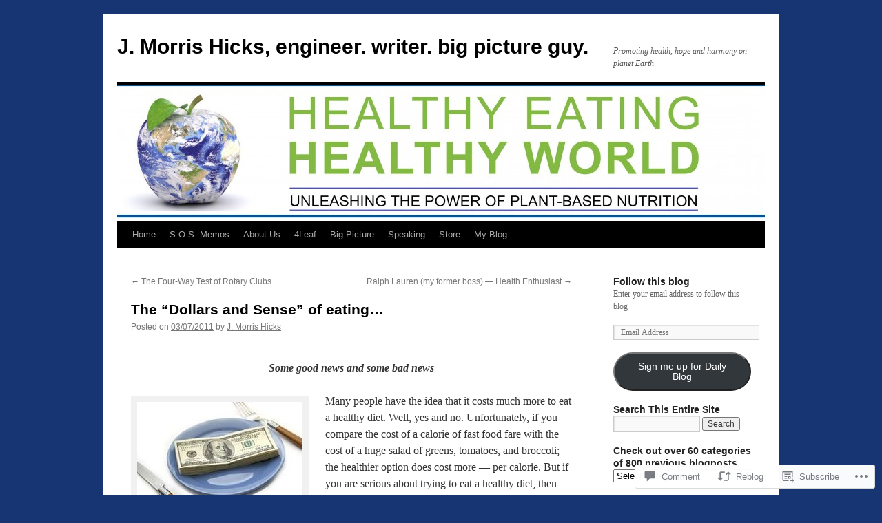

--- FILE ---
content_type: text/html; charset=UTF-8
request_url: https://hpjmh.com/2011/03/07/the-dollars-and-sense-of-eating/
body_size: 32523
content:
<!DOCTYPE html>
<html lang="en">
<head>
<meta charset="UTF-8" />
<title>
The &#8220;Dollars and Sense&#8221; of eating&#8230; | J. Morris Hicks, engineer. writer. big picture guy.</title>
<link rel="profile" href="https://gmpg.org/xfn/11" />
<link rel="stylesheet" type="text/css" media="all" href="https://s0.wp.com/wp-content/themes/pub/twentyten/style.css?m=1659017451i&amp;ver=20190507" />
<link rel="pingback" href="https://hpjmh.com/xmlrpc.php">
<meta name='robots' content='max-image-preview:large' />

<!-- Async WordPress.com Remote Login -->
<script id="wpcom_remote_login_js">
var wpcom_remote_login_extra_auth = '';
function wpcom_remote_login_remove_dom_node_id( element_id ) {
	var dom_node = document.getElementById( element_id );
	if ( dom_node ) { dom_node.parentNode.removeChild( dom_node ); }
}
function wpcom_remote_login_remove_dom_node_classes( class_name ) {
	var dom_nodes = document.querySelectorAll( '.' + class_name );
	for ( var i = 0; i < dom_nodes.length; i++ ) {
		dom_nodes[ i ].parentNode.removeChild( dom_nodes[ i ] );
	}
}
function wpcom_remote_login_final_cleanup() {
	wpcom_remote_login_remove_dom_node_classes( "wpcom_remote_login_msg" );
	wpcom_remote_login_remove_dom_node_id( "wpcom_remote_login_key" );
	wpcom_remote_login_remove_dom_node_id( "wpcom_remote_login_validate" );
	wpcom_remote_login_remove_dom_node_id( "wpcom_remote_login_js" );
	wpcom_remote_login_remove_dom_node_id( "wpcom_request_access_iframe" );
	wpcom_remote_login_remove_dom_node_id( "wpcom_request_access_styles" );
}

// Watch for messages back from the remote login
window.addEventListener( "message", function( e ) {
	if ( e.origin === "https://r-login.wordpress.com" ) {
		var data = {};
		try {
			data = JSON.parse( e.data );
		} catch( e ) {
			wpcom_remote_login_final_cleanup();
			return;
		}

		if ( data.msg === 'LOGIN' ) {
			// Clean up the login check iframe
			wpcom_remote_login_remove_dom_node_id( "wpcom_remote_login_key" );

			var id_regex = new RegExp( /^[0-9]+$/ );
			var token_regex = new RegExp( /^.*|.*|.*$/ );
			if (
				token_regex.test( data.token )
				&& id_regex.test( data.wpcomid )
			) {
				// We have everything we need to ask for a login
				var script = document.createElement( "script" );
				script.setAttribute( "id", "wpcom_remote_login_validate" );
				script.src = '/remote-login.php?wpcom_remote_login=validate'
					+ '&wpcomid=' + data.wpcomid
					+ '&token=' + encodeURIComponent( data.token )
					+ '&host=' + window.location.protocol
					+ '//' + window.location.hostname
					+ '&postid=806'
					+ '&is_singular=1';
				document.body.appendChild( script );
			}

			return;
		}

		// Safari ITP, not logged in, so redirect
		if ( data.msg === 'LOGIN-REDIRECT' ) {
			window.location = 'https://wordpress.com/log-in?redirect_to=' + window.location.href;
			return;
		}

		// Safari ITP, storage access failed, remove the request
		if ( data.msg === 'LOGIN-REMOVE' ) {
			var css_zap = 'html { -webkit-transition: margin-top 1s; transition: margin-top 1s; } /* 9001 */ html { margin-top: 0 !important; } * html body { margin-top: 0 !important; } @media screen and ( max-width: 782px ) { html { margin-top: 0 !important; } * html body { margin-top: 0 !important; } }';
			var style_zap = document.createElement( 'style' );
			style_zap.type = 'text/css';
			style_zap.appendChild( document.createTextNode( css_zap ) );
			document.body.appendChild( style_zap );

			var e = document.getElementById( 'wpcom_request_access_iframe' );
			e.parentNode.removeChild( e );

			document.cookie = 'wordpress_com_login_access=denied; path=/; max-age=31536000';

			return;
		}

		// Safari ITP
		if ( data.msg === 'REQUEST_ACCESS' ) {
			console.log( 'request access: safari' );

			// Check ITP iframe enable/disable knob
			if ( wpcom_remote_login_extra_auth !== 'safari_itp_iframe' ) {
				return;
			}

			// If we are in a "private window" there is no ITP.
			var private_window = false;
			try {
				var opendb = window.openDatabase( null, null, null, null );
			} catch( e ) {
				private_window = true;
			}

			if ( private_window ) {
				console.log( 'private window' );
				return;
			}

			var iframe = document.createElement( 'iframe' );
			iframe.id = 'wpcom_request_access_iframe';
			iframe.setAttribute( 'scrolling', 'no' );
			iframe.setAttribute( 'sandbox', 'allow-storage-access-by-user-activation allow-scripts allow-same-origin allow-top-navigation-by-user-activation' );
			iframe.src = 'https://r-login.wordpress.com/remote-login.php?wpcom_remote_login=request_access&origin=' + encodeURIComponent( data.origin ) + '&wpcomid=' + encodeURIComponent( data.wpcomid );

			var css = 'html { -webkit-transition: margin-top 1s; transition: margin-top 1s; } /* 9001 */ html { margin-top: 46px !important; } * html body { margin-top: 46px !important; } @media screen and ( max-width: 660px ) { html { margin-top: 71px !important; } * html body { margin-top: 71px !important; } #wpcom_request_access_iframe { display: block; height: 71px !important; } } #wpcom_request_access_iframe { border: 0px; height: 46px; position: fixed; top: 0; left: 0; width: 100%; min-width: 100%; z-index: 99999; background: #23282d; } ';

			var style = document.createElement( 'style' );
			style.type = 'text/css';
			style.id = 'wpcom_request_access_styles';
			style.appendChild( document.createTextNode( css ) );
			document.body.appendChild( style );

			document.body.appendChild( iframe );
		}

		if ( data.msg === 'DONE' ) {
			wpcom_remote_login_final_cleanup();
		}
	}
}, false );

// Inject the remote login iframe after the page has had a chance to load
// more critical resources
window.addEventListener( "DOMContentLoaded", function( e ) {
	var iframe = document.createElement( "iframe" );
	iframe.style.display = "none";
	iframe.setAttribute( "scrolling", "no" );
	iframe.setAttribute( "id", "wpcom_remote_login_key" );
	iframe.src = "https://r-login.wordpress.com/remote-login.php"
		+ "?wpcom_remote_login=key"
		+ "&origin=aHR0cHM6Ly9ocGptaC5jb20%3D"
		+ "&wpcomid=19954296"
		+ "&time=" + Math.floor( Date.now() / 1000 );
	document.body.appendChild( iframe );
}, false );
</script>
<link rel='dns-prefetch' href='//widgets.wp.com' />
<link rel='dns-prefetch' href='//s0.wp.com' />
<link rel="alternate" type="application/rss+xml" title="J. Morris Hicks, engineer. writer. big picture guy. &raquo; Feed" href="https://hpjmh.com/feed/" />
<link rel="alternate" type="application/rss+xml" title="J. Morris Hicks, engineer. writer. big picture guy. &raquo; Comments Feed" href="https://hpjmh.com/comments/feed/" />
<link rel="alternate" type="application/rss+xml" title="J. Morris Hicks, engineer. writer. big picture guy. &raquo; The &#8220;Dollars and Sense&#8221; of&nbsp;eating&#8230; Comments Feed" href="https://hpjmh.com/2011/03/07/the-dollars-and-sense-of-eating/feed/" />
	<script type="text/javascript">
		/* <![CDATA[ */
		function addLoadEvent(func) {
			var oldonload = window.onload;
			if (typeof window.onload != 'function') {
				window.onload = func;
			} else {
				window.onload = function () {
					oldonload();
					func();
				}
			}
		}
		/* ]]> */
	</script>
	<link crossorigin='anonymous' rel='stylesheet' id='all-css-0-1' href='/wp-content/mu-plugins/likes/jetpack-likes.css?m=1743883414i&cssminify=yes' type='text/css' media='all' />
<style id='wp-emoji-styles-inline-css'>

	img.wp-smiley, img.emoji {
		display: inline !important;
		border: none !important;
		box-shadow: none !important;
		height: 1em !important;
		width: 1em !important;
		margin: 0 0.07em !important;
		vertical-align: -0.1em !important;
		background: none !important;
		padding: 0 !important;
	}
/*# sourceURL=wp-emoji-styles-inline-css */
</style>
<link crossorigin='anonymous' rel='stylesheet' id='all-css-2-1' href='/wp-content/plugins/gutenberg-core/v22.2.0/build/styles/block-library/style.css?m=1764855221i&cssminify=yes' type='text/css' media='all' />
<style id='wp-block-library-inline-css'>
.has-text-align-justify {
	text-align:justify;
}
.has-text-align-justify{text-align:justify;}

/*# sourceURL=wp-block-library-inline-css */
</style><style id='global-styles-inline-css'>
:root{--wp--preset--aspect-ratio--square: 1;--wp--preset--aspect-ratio--4-3: 4/3;--wp--preset--aspect-ratio--3-4: 3/4;--wp--preset--aspect-ratio--3-2: 3/2;--wp--preset--aspect-ratio--2-3: 2/3;--wp--preset--aspect-ratio--16-9: 16/9;--wp--preset--aspect-ratio--9-16: 9/16;--wp--preset--color--black: #000;--wp--preset--color--cyan-bluish-gray: #abb8c3;--wp--preset--color--white: #fff;--wp--preset--color--pale-pink: #f78da7;--wp--preset--color--vivid-red: #cf2e2e;--wp--preset--color--luminous-vivid-orange: #ff6900;--wp--preset--color--luminous-vivid-amber: #fcb900;--wp--preset--color--light-green-cyan: #7bdcb5;--wp--preset--color--vivid-green-cyan: #00d084;--wp--preset--color--pale-cyan-blue: #8ed1fc;--wp--preset--color--vivid-cyan-blue: #0693e3;--wp--preset--color--vivid-purple: #9b51e0;--wp--preset--color--blue: #0066cc;--wp--preset--color--medium-gray: #666;--wp--preset--color--light-gray: #f1f1f1;--wp--preset--gradient--vivid-cyan-blue-to-vivid-purple: linear-gradient(135deg,rgb(6,147,227) 0%,rgb(155,81,224) 100%);--wp--preset--gradient--light-green-cyan-to-vivid-green-cyan: linear-gradient(135deg,rgb(122,220,180) 0%,rgb(0,208,130) 100%);--wp--preset--gradient--luminous-vivid-amber-to-luminous-vivid-orange: linear-gradient(135deg,rgb(252,185,0) 0%,rgb(255,105,0) 100%);--wp--preset--gradient--luminous-vivid-orange-to-vivid-red: linear-gradient(135deg,rgb(255,105,0) 0%,rgb(207,46,46) 100%);--wp--preset--gradient--very-light-gray-to-cyan-bluish-gray: linear-gradient(135deg,rgb(238,238,238) 0%,rgb(169,184,195) 100%);--wp--preset--gradient--cool-to-warm-spectrum: linear-gradient(135deg,rgb(74,234,220) 0%,rgb(151,120,209) 20%,rgb(207,42,186) 40%,rgb(238,44,130) 60%,rgb(251,105,98) 80%,rgb(254,248,76) 100%);--wp--preset--gradient--blush-light-purple: linear-gradient(135deg,rgb(255,206,236) 0%,rgb(152,150,240) 100%);--wp--preset--gradient--blush-bordeaux: linear-gradient(135deg,rgb(254,205,165) 0%,rgb(254,45,45) 50%,rgb(107,0,62) 100%);--wp--preset--gradient--luminous-dusk: linear-gradient(135deg,rgb(255,203,112) 0%,rgb(199,81,192) 50%,rgb(65,88,208) 100%);--wp--preset--gradient--pale-ocean: linear-gradient(135deg,rgb(255,245,203) 0%,rgb(182,227,212) 50%,rgb(51,167,181) 100%);--wp--preset--gradient--electric-grass: linear-gradient(135deg,rgb(202,248,128) 0%,rgb(113,206,126) 100%);--wp--preset--gradient--midnight: linear-gradient(135deg,rgb(2,3,129) 0%,rgb(40,116,252) 100%);--wp--preset--font-size--small: 13px;--wp--preset--font-size--medium: 20px;--wp--preset--font-size--large: 36px;--wp--preset--font-size--x-large: 42px;--wp--preset--font-family--albert-sans: 'Albert Sans', sans-serif;--wp--preset--font-family--alegreya: Alegreya, serif;--wp--preset--font-family--arvo: Arvo, serif;--wp--preset--font-family--bodoni-moda: 'Bodoni Moda', serif;--wp--preset--font-family--bricolage-grotesque: 'Bricolage Grotesque', sans-serif;--wp--preset--font-family--cabin: Cabin, sans-serif;--wp--preset--font-family--chivo: Chivo, sans-serif;--wp--preset--font-family--commissioner: Commissioner, sans-serif;--wp--preset--font-family--cormorant: Cormorant, serif;--wp--preset--font-family--courier-prime: 'Courier Prime', monospace;--wp--preset--font-family--crimson-pro: 'Crimson Pro', serif;--wp--preset--font-family--dm-mono: 'DM Mono', monospace;--wp--preset--font-family--dm-sans: 'DM Sans', sans-serif;--wp--preset--font-family--dm-serif-display: 'DM Serif Display', serif;--wp--preset--font-family--domine: Domine, serif;--wp--preset--font-family--eb-garamond: 'EB Garamond', serif;--wp--preset--font-family--epilogue: Epilogue, sans-serif;--wp--preset--font-family--fahkwang: Fahkwang, sans-serif;--wp--preset--font-family--figtree: Figtree, sans-serif;--wp--preset--font-family--fira-sans: 'Fira Sans', sans-serif;--wp--preset--font-family--fjalla-one: 'Fjalla One', sans-serif;--wp--preset--font-family--fraunces: Fraunces, serif;--wp--preset--font-family--gabarito: Gabarito, system-ui;--wp--preset--font-family--ibm-plex-mono: 'IBM Plex Mono', monospace;--wp--preset--font-family--ibm-plex-sans: 'IBM Plex Sans', sans-serif;--wp--preset--font-family--ibarra-real-nova: 'Ibarra Real Nova', serif;--wp--preset--font-family--instrument-serif: 'Instrument Serif', serif;--wp--preset--font-family--inter: Inter, sans-serif;--wp--preset--font-family--josefin-sans: 'Josefin Sans', sans-serif;--wp--preset--font-family--jost: Jost, sans-serif;--wp--preset--font-family--libre-baskerville: 'Libre Baskerville', serif;--wp--preset--font-family--libre-franklin: 'Libre Franklin', sans-serif;--wp--preset--font-family--literata: Literata, serif;--wp--preset--font-family--lora: Lora, serif;--wp--preset--font-family--merriweather: Merriweather, serif;--wp--preset--font-family--montserrat: Montserrat, sans-serif;--wp--preset--font-family--newsreader: Newsreader, serif;--wp--preset--font-family--noto-sans-mono: 'Noto Sans Mono', sans-serif;--wp--preset--font-family--nunito: Nunito, sans-serif;--wp--preset--font-family--open-sans: 'Open Sans', sans-serif;--wp--preset--font-family--overpass: Overpass, sans-serif;--wp--preset--font-family--pt-serif: 'PT Serif', serif;--wp--preset--font-family--petrona: Petrona, serif;--wp--preset--font-family--piazzolla: Piazzolla, serif;--wp--preset--font-family--playfair-display: 'Playfair Display', serif;--wp--preset--font-family--plus-jakarta-sans: 'Plus Jakarta Sans', sans-serif;--wp--preset--font-family--poppins: Poppins, sans-serif;--wp--preset--font-family--raleway: Raleway, sans-serif;--wp--preset--font-family--roboto: Roboto, sans-serif;--wp--preset--font-family--roboto-slab: 'Roboto Slab', serif;--wp--preset--font-family--rubik: Rubik, sans-serif;--wp--preset--font-family--rufina: Rufina, serif;--wp--preset--font-family--sora: Sora, sans-serif;--wp--preset--font-family--source-sans-3: 'Source Sans 3', sans-serif;--wp--preset--font-family--source-serif-4: 'Source Serif 4', serif;--wp--preset--font-family--space-mono: 'Space Mono', monospace;--wp--preset--font-family--syne: Syne, sans-serif;--wp--preset--font-family--texturina: Texturina, serif;--wp--preset--font-family--urbanist: Urbanist, sans-serif;--wp--preset--font-family--work-sans: 'Work Sans', sans-serif;--wp--preset--spacing--20: 0.44rem;--wp--preset--spacing--30: 0.67rem;--wp--preset--spacing--40: 1rem;--wp--preset--spacing--50: 1.5rem;--wp--preset--spacing--60: 2.25rem;--wp--preset--spacing--70: 3.38rem;--wp--preset--spacing--80: 5.06rem;--wp--preset--shadow--natural: 6px 6px 9px rgba(0, 0, 0, 0.2);--wp--preset--shadow--deep: 12px 12px 50px rgba(0, 0, 0, 0.4);--wp--preset--shadow--sharp: 6px 6px 0px rgba(0, 0, 0, 0.2);--wp--preset--shadow--outlined: 6px 6px 0px -3px rgb(255, 255, 255), 6px 6px rgb(0, 0, 0);--wp--preset--shadow--crisp: 6px 6px 0px rgb(0, 0, 0);}:where(.is-layout-flex){gap: 0.5em;}:where(.is-layout-grid){gap: 0.5em;}body .is-layout-flex{display: flex;}.is-layout-flex{flex-wrap: wrap;align-items: center;}.is-layout-flex > :is(*, div){margin: 0;}body .is-layout-grid{display: grid;}.is-layout-grid > :is(*, div){margin: 0;}:where(.wp-block-columns.is-layout-flex){gap: 2em;}:where(.wp-block-columns.is-layout-grid){gap: 2em;}:where(.wp-block-post-template.is-layout-flex){gap: 1.25em;}:where(.wp-block-post-template.is-layout-grid){gap: 1.25em;}.has-black-color{color: var(--wp--preset--color--black) !important;}.has-cyan-bluish-gray-color{color: var(--wp--preset--color--cyan-bluish-gray) !important;}.has-white-color{color: var(--wp--preset--color--white) !important;}.has-pale-pink-color{color: var(--wp--preset--color--pale-pink) !important;}.has-vivid-red-color{color: var(--wp--preset--color--vivid-red) !important;}.has-luminous-vivid-orange-color{color: var(--wp--preset--color--luminous-vivid-orange) !important;}.has-luminous-vivid-amber-color{color: var(--wp--preset--color--luminous-vivid-amber) !important;}.has-light-green-cyan-color{color: var(--wp--preset--color--light-green-cyan) !important;}.has-vivid-green-cyan-color{color: var(--wp--preset--color--vivid-green-cyan) !important;}.has-pale-cyan-blue-color{color: var(--wp--preset--color--pale-cyan-blue) !important;}.has-vivid-cyan-blue-color{color: var(--wp--preset--color--vivid-cyan-blue) !important;}.has-vivid-purple-color{color: var(--wp--preset--color--vivid-purple) !important;}.has-black-background-color{background-color: var(--wp--preset--color--black) !important;}.has-cyan-bluish-gray-background-color{background-color: var(--wp--preset--color--cyan-bluish-gray) !important;}.has-white-background-color{background-color: var(--wp--preset--color--white) !important;}.has-pale-pink-background-color{background-color: var(--wp--preset--color--pale-pink) !important;}.has-vivid-red-background-color{background-color: var(--wp--preset--color--vivid-red) !important;}.has-luminous-vivid-orange-background-color{background-color: var(--wp--preset--color--luminous-vivid-orange) !important;}.has-luminous-vivid-amber-background-color{background-color: var(--wp--preset--color--luminous-vivid-amber) !important;}.has-light-green-cyan-background-color{background-color: var(--wp--preset--color--light-green-cyan) !important;}.has-vivid-green-cyan-background-color{background-color: var(--wp--preset--color--vivid-green-cyan) !important;}.has-pale-cyan-blue-background-color{background-color: var(--wp--preset--color--pale-cyan-blue) !important;}.has-vivid-cyan-blue-background-color{background-color: var(--wp--preset--color--vivid-cyan-blue) !important;}.has-vivid-purple-background-color{background-color: var(--wp--preset--color--vivid-purple) !important;}.has-black-border-color{border-color: var(--wp--preset--color--black) !important;}.has-cyan-bluish-gray-border-color{border-color: var(--wp--preset--color--cyan-bluish-gray) !important;}.has-white-border-color{border-color: var(--wp--preset--color--white) !important;}.has-pale-pink-border-color{border-color: var(--wp--preset--color--pale-pink) !important;}.has-vivid-red-border-color{border-color: var(--wp--preset--color--vivid-red) !important;}.has-luminous-vivid-orange-border-color{border-color: var(--wp--preset--color--luminous-vivid-orange) !important;}.has-luminous-vivid-amber-border-color{border-color: var(--wp--preset--color--luminous-vivid-amber) !important;}.has-light-green-cyan-border-color{border-color: var(--wp--preset--color--light-green-cyan) !important;}.has-vivid-green-cyan-border-color{border-color: var(--wp--preset--color--vivid-green-cyan) !important;}.has-pale-cyan-blue-border-color{border-color: var(--wp--preset--color--pale-cyan-blue) !important;}.has-vivid-cyan-blue-border-color{border-color: var(--wp--preset--color--vivid-cyan-blue) !important;}.has-vivid-purple-border-color{border-color: var(--wp--preset--color--vivid-purple) !important;}.has-vivid-cyan-blue-to-vivid-purple-gradient-background{background: var(--wp--preset--gradient--vivid-cyan-blue-to-vivid-purple) !important;}.has-light-green-cyan-to-vivid-green-cyan-gradient-background{background: var(--wp--preset--gradient--light-green-cyan-to-vivid-green-cyan) !important;}.has-luminous-vivid-amber-to-luminous-vivid-orange-gradient-background{background: var(--wp--preset--gradient--luminous-vivid-amber-to-luminous-vivid-orange) !important;}.has-luminous-vivid-orange-to-vivid-red-gradient-background{background: var(--wp--preset--gradient--luminous-vivid-orange-to-vivid-red) !important;}.has-very-light-gray-to-cyan-bluish-gray-gradient-background{background: var(--wp--preset--gradient--very-light-gray-to-cyan-bluish-gray) !important;}.has-cool-to-warm-spectrum-gradient-background{background: var(--wp--preset--gradient--cool-to-warm-spectrum) !important;}.has-blush-light-purple-gradient-background{background: var(--wp--preset--gradient--blush-light-purple) !important;}.has-blush-bordeaux-gradient-background{background: var(--wp--preset--gradient--blush-bordeaux) !important;}.has-luminous-dusk-gradient-background{background: var(--wp--preset--gradient--luminous-dusk) !important;}.has-pale-ocean-gradient-background{background: var(--wp--preset--gradient--pale-ocean) !important;}.has-electric-grass-gradient-background{background: var(--wp--preset--gradient--electric-grass) !important;}.has-midnight-gradient-background{background: var(--wp--preset--gradient--midnight) !important;}.has-small-font-size{font-size: var(--wp--preset--font-size--small) !important;}.has-medium-font-size{font-size: var(--wp--preset--font-size--medium) !important;}.has-large-font-size{font-size: var(--wp--preset--font-size--large) !important;}.has-x-large-font-size{font-size: var(--wp--preset--font-size--x-large) !important;}.has-albert-sans-font-family{font-family: var(--wp--preset--font-family--albert-sans) !important;}.has-alegreya-font-family{font-family: var(--wp--preset--font-family--alegreya) !important;}.has-arvo-font-family{font-family: var(--wp--preset--font-family--arvo) !important;}.has-bodoni-moda-font-family{font-family: var(--wp--preset--font-family--bodoni-moda) !important;}.has-bricolage-grotesque-font-family{font-family: var(--wp--preset--font-family--bricolage-grotesque) !important;}.has-cabin-font-family{font-family: var(--wp--preset--font-family--cabin) !important;}.has-chivo-font-family{font-family: var(--wp--preset--font-family--chivo) !important;}.has-commissioner-font-family{font-family: var(--wp--preset--font-family--commissioner) !important;}.has-cormorant-font-family{font-family: var(--wp--preset--font-family--cormorant) !important;}.has-courier-prime-font-family{font-family: var(--wp--preset--font-family--courier-prime) !important;}.has-crimson-pro-font-family{font-family: var(--wp--preset--font-family--crimson-pro) !important;}.has-dm-mono-font-family{font-family: var(--wp--preset--font-family--dm-mono) !important;}.has-dm-sans-font-family{font-family: var(--wp--preset--font-family--dm-sans) !important;}.has-dm-serif-display-font-family{font-family: var(--wp--preset--font-family--dm-serif-display) !important;}.has-domine-font-family{font-family: var(--wp--preset--font-family--domine) !important;}.has-eb-garamond-font-family{font-family: var(--wp--preset--font-family--eb-garamond) !important;}.has-epilogue-font-family{font-family: var(--wp--preset--font-family--epilogue) !important;}.has-fahkwang-font-family{font-family: var(--wp--preset--font-family--fahkwang) !important;}.has-figtree-font-family{font-family: var(--wp--preset--font-family--figtree) !important;}.has-fira-sans-font-family{font-family: var(--wp--preset--font-family--fira-sans) !important;}.has-fjalla-one-font-family{font-family: var(--wp--preset--font-family--fjalla-one) !important;}.has-fraunces-font-family{font-family: var(--wp--preset--font-family--fraunces) !important;}.has-gabarito-font-family{font-family: var(--wp--preset--font-family--gabarito) !important;}.has-ibm-plex-mono-font-family{font-family: var(--wp--preset--font-family--ibm-plex-mono) !important;}.has-ibm-plex-sans-font-family{font-family: var(--wp--preset--font-family--ibm-plex-sans) !important;}.has-ibarra-real-nova-font-family{font-family: var(--wp--preset--font-family--ibarra-real-nova) !important;}.has-instrument-serif-font-family{font-family: var(--wp--preset--font-family--instrument-serif) !important;}.has-inter-font-family{font-family: var(--wp--preset--font-family--inter) !important;}.has-josefin-sans-font-family{font-family: var(--wp--preset--font-family--josefin-sans) !important;}.has-jost-font-family{font-family: var(--wp--preset--font-family--jost) !important;}.has-libre-baskerville-font-family{font-family: var(--wp--preset--font-family--libre-baskerville) !important;}.has-libre-franklin-font-family{font-family: var(--wp--preset--font-family--libre-franklin) !important;}.has-literata-font-family{font-family: var(--wp--preset--font-family--literata) !important;}.has-lora-font-family{font-family: var(--wp--preset--font-family--lora) !important;}.has-merriweather-font-family{font-family: var(--wp--preset--font-family--merriweather) !important;}.has-montserrat-font-family{font-family: var(--wp--preset--font-family--montserrat) !important;}.has-newsreader-font-family{font-family: var(--wp--preset--font-family--newsreader) !important;}.has-noto-sans-mono-font-family{font-family: var(--wp--preset--font-family--noto-sans-mono) !important;}.has-nunito-font-family{font-family: var(--wp--preset--font-family--nunito) !important;}.has-open-sans-font-family{font-family: var(--wp--preset--font-family--open-sans) !important;}.has-overpass-font-family{font-family: var(--wp--preset--font-family--overpass) !important;}.has-pt-serif-font-family{font-family: var(--wp--preset--font-family--pt-serif) !important;}.has-petrona-font-family{font-family: var(--wp--preset--font-family--petrona) !important;}.has-piazzolla-font-family{font-family: var(--wp--preset--font-family--piazzolla) !important;}.has-playfair-display-font-family{font-family: var(--wp--preset--font-family--playfair-display) !important;}.has-plus-jakarta-sans-font-family{font-family: var(--wp--preset--font-family--plus-jakarta-sans) !important;}.has-poppins-font-family{font-family: var(--wp--preset--font-family--poppins) !important;}.has-raleway-font-family{font-family: var(--wp--preset--font-family--raleway) !important;}.has-roboto-font-family{font-family: var(--wp--preset--font-family--roboto) !important;}.has-roboto-slab-font-family{font-family: var(--wp--preset--font-family--roboto-slab) !important;}.has-rubik-font-family{font-family: var(--wp--preset--font-family--rubik) !important;}.has-rufina-font-family{font-family: var(--wp--preset--font-family--rufina) !important;}.has-sora-font-family{font-family: var(--wp--preset--font-family--sora) !important;}.has-source-sans-3-font-family{font-family: var(--wp--preset--font-family--source-sans-3) !important;}.has-source-serif-4-font-family{font-family: var(--wp--preset--font-family--source-serif-4) !important;}.has-space-mono-font-family{font-family: var(--wp--preset--font-family--space-mono) !important;}.has-syne-font-family{font-family: var(--wp--preset--font-family--syne) !important;}.has-texturina-font-family{font-family: var(--wp--preset--font-family--texturina) !important;}.has-urbanist-font-family{font-family: var(--wp--preset--font-family--urbanist) !important;}.has-work-sans-font-family{font-family: var(--wp--preset--font-family--work-sans) !important;}
/*# sourceURL=global-styles-inline-css */
</style>

<style id='classic-theme-styles-inline-css'>
/*! This file is auto-generated */
.wp-block-button__link{color:#fff;background-color:#32373c;border-radius:9999px;box-shadow:none;text-decoration:none;padding:calc(.667em + 2px) calc(1.333em + 2px);font-size:1.125em}.wp-block-file__button{background:#32373c;color:#fff;text-decoration:none}
/*# sourceURL=/wp-includes/css/classic-themes.min.css */
</style>
<link crossorigin='anonymous' rel='stylesheet' id='all-css-4-1' href='/_static/??-eJx9jkEOwjAMBD9EcMqBckE8BSWpBSl1EsVO+/26qrgA4mLJuzv2wlJMyEkwCVAzZWqPmBhCrqg6FSegCcIhOpyQNHYMzAf4jS1FGeN9qchsdFJsZOSpIP/jRpTiwsuotJ/YDaCc09u8z5iGXME1yeREYvjCgGsA3+I0wIzV62sVt878uW9lbnTt+rO1p76zl3EFmp5j4Q==&cssminify=yes' type='text/css' media='all' />
<link rel='stylesheet' id='verbum-gutenberg-css-css' href='https://widgets.wp.com/verbum-block-editor/block-editor.css?ver=1738686361' media='all' />
<link crossorigin='anonymous' rel='stylesheet' id='all-css-6-1' href='/_static/??/wp-content/themes/pub/twentyten/blocks.css,/wp-content/themes/pub/twentyten/style-wpcom.css?m=1610459589j&cssminify=yes' type='text/css' media='all' />
<style id='jetpack_facebook_likebox-inline-css'>
.widget_facebook_likebox {
	overflow: hidden;
}

/*# sourceURL=/wp-content/mu-plugins/jetpack-plugin/moon/modules/widgets/facebook-likebox/style.css */
</style>
<link crossorigin='anonymous' rel='stylesheet' id='all-css-8-1' href='/_static/??-eJzTLy/QTc7PK0nNK9HPLdUtyClNz8wr1i9KTcrJTwcy0/WTi5G5ekCujj52Temp+bo5+cmJJZn5eSgc3bScxMwikFb7XFtDE1NLExMLc0OTLACohS2q&cssminify=yes' type='text/css' media='all' />
<style id='jetpack-global-styles-frontend-style-inline-css'>
:root { --font-headings: unset; --font-base: unset; --font-headings-default: -apple-system,BlinkMacSystemFont,"Segoe UI",Roboto,Oxygen-Sans,Ubuntu,Cantarell,"Helvetica Neue",sans-serif; --font-base-default: -apple-system,BlinkMacSystemFont,"Segoe UI",Roboto,Oxygen-Sans,Ubuntu,Cantarell,"Helvetica Neue",sans-serif;}
/*# sourceURL=jetpack-global-styles-frontend-style-inline-css */
</style>
<link crossorigin='anonymous' rel='stylesheet' id='all-css-10-1' href='/_static/??-eJyNjcEKwjAQRH/IuFRT6kX8FNkmS5K6yQY3Qfx7bfEiXrwM82B4A49qnJRGpUHupnIPqSgs1Cq624chi6zhO5OCRryTR++fW00l7J3qDv43XVNxoOISsmEJol/wY2uR8vs3WggsM/I6uOTzMI3Hw8lOg11eUT1JKA==&cssminify=yes' type='text/css' media='all' />
<script type="text/javascript" id="wpcom-actionbar-placeholder-js-extra">
/* <![CDATA[ */
var actionbardata = {"siteID":"19954296","postID":"806","siteURL":"https://hpjmh.com","xhrURL":"https://hpjmh.com/wp-admin/admin-ajax.php","nonce":"254b6b84e8","isLoggedIn":"","statusMessage":"","subsEmailDefault":"instantly","proxyScriptUrl":"https://s0.wp.com/wp-content/js/wpcom-proxy-request.js?m=1513050504i&amp;ver=20211021","shortlink":"https://wp.me/p1lJ1u-d0","i18n":{"followedText":"New posts from this site will now appear in your \u003Ca href=\"https://wordpress.com/reader\"\u003EReader\u003C/a\u003E","foldBar":"Collapse this bar","unfoldBar":"Expand this bar","shortLinkCopied":"Shortlink copied to clipboard."}};
//# sourceURL=wpcom-actionbar-placeholder-js-extra
/* ]]> */
</script>
<script type="text/javascript" id="jetpack-mu-wpcom-settings-js-before">
/* <![CDATA[ */
var JETPACK_MU_WPCOM_SETTINGS = {"assetsUrl":"https://s0.wp.com/wp-content/mu-plugins/jetpack-mu-wpcom-plugin/moon/jetpack_vendor/automattic/jetpack-mu-wpcom/src/build/"};
//# sourceURL=jetpack-mu-wpcom-settings-js-before
/* ]]> */
</script>
<script crossorigin='anonymous' type='text/javascript'  src='/wp-content/js/rlt-proxy.js?m=1720530689i'></script>
<script type="text/javascript" id="rlt-proxy-js-after">
/* <![CDATA[ */
	rltInitialize( {"token":null,"iframeOrigins":["https:\/\/widgets.wp.com"]} );
//# sourceURL=rlt-proxy-js-after
/* ]]> */
</script>
<link rel="EditURI" type="application/rsd+xml" title="RSD" href="https://hpjmhdotcom.wordpress.com/xmlrpc.php?rsd" />
<meta name="generator" content="WordPress.com" />
<link rel="canonical" href="https://hpjmh.com/2011/03/07/the-dollars-and-sense-of-eating/" />
<link rel='shortlink' href='https://wp.me/p1lJ1u-d0' />
<link rel="alternate" type="application/json+oembed" href="https://public-api.wordpress.com/oembed/?format=json&amp;url=https%3A%2F%2Fhpjmh.com%2F2011%2F03%2F07%2Fthe-dollars-and-sense-of-eating%2F&amp;for=wpcom-auto-discovery" /><link rel="alternate" type="application/xml+oembed" href="https://public-api.wordpress.com/oembed/?format=xml&amp;url=https%3A%2F%2Fhpjmh.com%2F2011%2F03%2F07%2Fthe-dollars-and-sense-of-eating%2F&amp;for=wpcom-auto-discovery" />
<!-- Jetpack Open Graph Tags -->
<meta property="og:type" content="article" />
<meta property="og:title" content="The &#8220;Dollars and Sense&#8221; of eating&#8230;" />
<meta property="og:url" content="https://hpjmh.com/2011/03/07/the-dollars-and-sense-of-eating/" />
<meta property="og:description" content="Some good news and some bad news Many people have the idea that it costs much more to eat a healthy diet. Well, yes and no. Unfortunately, if you compare the cost of a calorie of fast food fare wit…" />
<meta property="article:published_time" content="2011-03-07T12:34:00+00:00" />
<meta property="article:modified_time" content="2011-09-05T20:45:57+00:00" />
<meta property="og:site_name" content="J. Morris Hicks, engineer. writer. big picture guy." />
<meta property="og:image" content="https://hpjmh.com/wp-content/uploads/2011/03/money-on-the-plate.jpg" />
<meta property="og:image:width" content="240" />
<meta property="og:image:height" content="159" />
<meta property="og:image:alt" content="" />
<meta property="og:locale" content="en_US" />
<meta property="article:publisher" content="https://www.facebook.com/WordPresscom" />
<meta name="twitter:creator" content="@jmorrishicks" />
<meta name="twitter:site" content="@jmorrishicks" />
<meta name="twitter:text:title" content="The &#8220;Dollars and Sense&#8221; of&nbsp;eating&#8230;" />
<meta name="twitter:image" content="https://hpjmh.com/wp-content/uploads/2011/03/money-on-the-plate.jpg?w=144" />
<meta name="twitter:card" content="summary" />

<!-- End Jetpack Open Graph Tags -->
<link rel="shortcut icon" type="image/x-icon" href="https://secure.gravatar.com/blavatar/f86b4d493790a27c023f399fd2ecff2d146d62b3d88bf7962ed42b2f275d9d5a?s=32" sizes="16x16" />
<link rel="icon" type="image/x-icon" href="https://secure.gravatar.com/blavatar/f86b4d493790a27c023f399fd2ecff2d146d62b3d88bf7962ed42b2f275d9d5a?s=32" sizes="16x16" />
<link rel="apple-touch-icon" href="https://secure.gravatar.com/blavatar/f86b4d493790a27c023f399fd2ecff2d146d62b3d88bf7962ed42b2f275d9d5a?s=114" />
<link rel='openid.server' href='https://hpjmh.com/?openidserver=1' />
<link rel='openid.delegate' href='https://hpjmh.com/' />
<link rel="search" type="application/opensearchdescription+xml" href="https://hpjmh.com/osd.xml" title="J. Morris Hicks, engineer. writer. big picture guy." />
<link rel="search" type="application/opensearchdescription+xml" href="https://s1.wp.com/opensearch.xml" title="WordPress.com" />
<meta name="theme-color" content="#173473" />
<meta name="description" content="Some good news and some bad news Many people have the idea that it costs much more to eat a healthy diet. Well, yes and no. Unfortunately, if you compare the cost of a calorie of fast food fare with the cost of a huge salad of greens, tomatoes, and broccoli; the healthier option does&hellip;" />
<style type="text/css" id="custom-background-css">
body.custom-background { background-color: #173473; }
</style>
	<link crossorigin='anonymous' rel='stylesheet' id='all-css-0-3' href='/_static/??-eJyVjkEKwkAMRS9kG2rR4kI8irTpIGknyTCZ0OtXsRXc6fJ9Ho8PS6pQpQQpwF6l6A8SgymU1OO8MbCqwJ0EYYiKs4EtlEKu0ewAvxdYR4/BAPusbiF+pH34N/i+5BRHMB8MM6VC+pS/qGaSV/nG16Y7tZfu3DbHaQXdH15M&cssminify=yes' type='text/css' media='all' />
</head>

<body class="wp-singular post-template-default single single-post postid-806 single-format-standard custom-background wp-theme-pubtwentyten customizer-styles-applied single-author jetpack-reblog-enabled">
<div id="wrapper" class="hfeed">
	<div id="header">
		<div id="masthead">
			<div id="branding" role="banner">
								<div id="site-title">
					<span>
						<a href="https://hpjmh.com/" title="J. Morris Hicks, engineer. writer. big picture guy." rel="home">J. Morris Hicks, engineer. writer. big picture guy.</a>
					</span>
				</div>
				<div id="site-description">Promoting health, hope and harmony on planet Earth</div>

									<a class="home-link" href="https://hpjmh.com/" title="J. Morris Hicks, engineer. writer. big picture guy." rel="home">
						<img src="https://hpjmh.com/wp-content/uploads/2011/04/cropped-jim-hicks-banner-a7.jpg" width="940" height="198" alt="" />
					</a>
								</div><!-- #branding -->

			<div id="access" role="navigation">
								<div class="skip-link screen-reader-text"><a href="#content" title="Skip to content">Skip to content</a></div>
				<div class="menu-header"><ul id="menu-menu-1" class="menu"><li id="menu-item-22108" class="menu-item menu-item-type-post_type menu-item-object-page menu-item-home menu-item-22108"><a href="https://hpjmh.com/">Home</a></li>
<li id="menu-item-22168" class="menu-item menu-item-type-post_type menu-item-object-page menu-item-22168"><a href="https://hpjmh.com/sos/">S.O.S. Memos</a></li>
<li id="menu-item-22160" class="menu-item menu-item-type-custom menu-item-object-custom menu-item-has-children menu-item-22160"><a>About Us</a>
<ul class="sub-menu">
	<li id="menu-item-22111" class="menu-item menu-item-type-post_type menu-item-object-page menu-item-22111"><a href="https://hpjmh.com/about-us/about-j-morris-hicks/">About J. Morris Hicks</a></li>
	<li id="menu-item-22114" class="menu-item menu-item-type-post_type menu-item-object-page menu-item-22114"><a href="https://hpjmh.com/about-us/consulting-approach-health-promotion/">Consulting Approach (Health promotion)</a></li>
	<li id="menu-item-22166" class="menu-item menu-item-type-custom menu-item-object-custom menu-item-has-children menu-item-22166"><a>Book</a>
	<ul class="sub-menu">
		<li id="menu-item-22127" class="menu-item menu-item-type-post_type menu-item-object-page menu-item-22127"><a href="https://hpjmh.com/book/book-preview/">Book Preview</a></li>
		<li id="menu-item-22128" class="menu-item menu-item-type-post_type menu-item-object-page menu-item-22128"><a href="https://hpjmh.com/book/latest-media-review/">Latest media review</a></li>
		<li id="menu-item-22129" class="menu-item menu-item-type-post_type menu-item-object-page menu-item-22129"><a href="https://hpjmh.com/book/endorsements/">Book Endorsements</a></li>
	</ul>
</li>
	<li id="menu-item-22112" class="menu-item menu-item-type-post_type menu-item-object-page menu-item-22112"><a href="https://hpjmh.com/about-us/consulting-credentials-j-morris-hicks/">Consulting Credentials—J. Morris Hicks</a></li>
	<li id="menu-item-22118" class="menu-item menu-item-type-post_type menu-item-object-page menu-item-22118"><a href="https://hpjmh.com/about-us/from-polo-to-plant-food-my-story/">From Polo to Plant Food — My Story</a></li>
	<li id="menu-item-22057" class="menu-item menu-item-type-post_type menu-item-object-page menu-item-22057"><a href="https://hpjmh.com/about-us/augusta-national-golf-club/">Personal &#8220;Augusta National&#8221;</a></li>
	<li id="menu-item-22116" class="menu-item menu-item-type-post_type menu-item-object-page menu-item-22116"><a href="https://hpjmh.com/about-us/funding-4leaf-for-life/">Helping us promote health, hope &amp; harmony&#8230;</a></li>
	<li id="menu-item-22120" class="menu-item menu-item-type-post_type menu-item-object-page menu-item-22120"><a href="https://hpjmh.com/the-big-picture/arch-in-a-nutshell/">ARCH by 4Leaf</a></li>
</ul>
</li>
<li id="menu-item-22109" class="menu-item menu-item-type-post_type menu-item-object-page menu-item-has-children menu-item-22109"><a href="https://hpjmh.com/4leaf/">4Leaf</a>
<ul class="sub-menu">
	<li id="menu-item-22144" class="menu-item menu-item-type-post_type menu-item-object-page menu-item-22144"><a href="https://hpjmh.com/4leaf/md-help/">MD Help</a></li>
	<li id="menu-item-22146" class="menu-item menu-item-type-post_type menu-item-object-page menu-item-22146"><a href="https://hpjmh.com/recipe-links/">Recipes</a></li>
	<li id="menu-item-22145" class="menu-item menu-item-type-post_type menu-item-object-page menu-item-22145"><a href="https://hpjmh.com/protein/">Protein</a></li>
	<li id="menu-item-22162" class="menu-item menu-item-type-custom menu-item-object-custom menu-item-has-children menu-item-22162"><a>Video</a>
	<ul class="sub-menu">
		<li id="menu-item-22062" class="menu-item menu-item-type-post_type menu-item-object-page menu-item-22062"><a href="https://hpjmh.com/4leaf/video/jobs-stanford-speech/">Jobs Stanford Speech</a></li>
		<li id="menu-item-22152" class="menu-item menu-item-type-post_type menu-item-object-page menu-item-22152"><a href="https://hpjmh.com/4leaf/video/short-videos-clinton-gupta-etc/">Short Videos: Bill Clinton, Bittman, Dr. Gupta, etc.</a></li>
		<li id="menu-item-22059" class="menu-item menu-item-type-post_type menu-item-object-page menu-item-22059"><a href="https://hpjmh.com/4leaf/video/5-minutes-with-dr-klaper/">5 Minutes with Dr. Klaper</a></li>
		<li id="menu-item-22153" class="menu-item menu-item-type-post_type menu-item-object-page menu-item-22153"><a href="https://hpjmh.com/4leaf/video/big-picture-philip-wollen-colin-campbell/">Big Picture: Philip Wollen &amp; Colin Campbell</a></li>
		<li id="menu-item-22154" class="menu-item menu-item-type-post_type menu-item-object-page menu-item-22154"><a href="https://hpjmh.com/4leaf/video/facts-on-causes-of-death-dr-greger/">Facts on Causes of Death. Dr. Greger</a></li>
		<li id="menu-item-22155" class="menu-item menu-item-type-post_type menu-item-object-page menu-item-22155"><a href="https://hpjmh.com/4leaf/video/make-health-a-habit-rip-esselstyn/">Make health a habit. Rip Esselstyn</a></li>
		<li id="menu-item-22157" class="menu-item menu-item-type-post_type menu-item-object-page menu-item-22157"><a href="https://hpjmh.com/4leaf/video/the-last-heart-attack-cnn/">&#8220;The Last Heart Attack&#8221; CNN</a></li>
		<li id="menu-item-22058" class="menu-item menu-item-type-post_type menu-item-object-page menu-item-22058"><a href="https://hpjmh.com/4leaf/video/udderly-amazing-by-dr-veith/">Udderly Amazing</a></li>
	</ul>
</li>
	<li id="menu-item-22164" class="menu-item menu-item-type-custom menu-item-object-custom menu-item-has-children menu-item-22164"><a>Diseases</a>
	<ul class="sub-menu">
		<li id="menu-item-22136" class="menu-item menu-item-type-post_type menu-item-object-page menu-item-22136"><a href="https://hpjmh.com/4leaf/diseases/alzheimers/">Alzheimer&#8217;s</a></li>
		<li id="menu-item-22137" class="menu-item menu-item-type-post_type menu-item-object-page menu-item-has-children menu-item-22137"><a href="https://hpjmh.com/4leaf/diseases/cancer-in-general/">Cancer (All kinds)</a>
		<ul class="sub-menu">
			<li id="menu-item-22138" class="menu-item menu-item-type-post_type menu-item-object-page menu-item-22138"><a href="https://hpjmh.com/4leaf/diseases/cancer-in-general/cancer-breast/">Cancer (breast)</a></li>
			<li id="menu-item-22139" class="menu-item menu-item-type-post_type menu-item-object-page menu-item-22139"><a href="https://hpjmh.com/4leaf/diseases/cancer-in-general/cancer-colon/">Cancer (colon)</a></li>
			<li id="menu-item-22140" class="menu-item menu-item-type-post_type menu-item-object-page menu-item-22140"><a href="https://hpjmh.com/4leaf/diseases/cancer-in-general/cancer-prostate/">Cancer (prostate)</a></li>
		</ul>
</li>
		<li id="menu-item-22141" class="menu-item menu-item-type-post_type menu-item-object-page menu-item-22141"><a href="https://hpjmh.com/4leaf/diseases/diabetes-preventing-or-reversing/">Diabetes (type 2)</a></li>
		<li id="menu-item-22142" class="menu-item menu-item-type-post_type menu-item-object-page menu-item-22142"><a href="https://hpjmh.com/4leaf/diseases/erectile-dysfunction/">Erectile Dysfunction</a></li>
		<li id="menu-item-22143" class="menu-item menu-item-type-post_type menu-item-object-page menu-item-22143"><a href="https://hpjmh.com/4leaf/diseases/gout-or-podagra/">Gout (or podagra)</a></li>
		<li id="menu-item-22052" class="menu-item menu-item-type-post_type menu-item-object-page menu-item-22052"><a href="https://hpjmh.com/4leaf/diseases/heart-disease-our-1-killer-2/">Heart Disease (#1 killer)</a></li>
		<li id="menu-item-22053" class="menu-item menu-item-type-post_type menu-item-object-page menu-item-22053"><a href="https://hpjmh.com/4leaf/diseases/multiple-sclerosis-ms/">Multiple Sclerosis (MS)</a></li>
		<li id="menu-item-22054" class="menu-item menu-item-type-post_type menu-item-object-page menu-item-22054"><a href="https://hpjmh.com/4leaf/diseases/osteoporosis/">Osteoporosis</a></li>
		<li id="menu-item-22055" class="menu-item menu-item-type-post_type menu-item-object-page menu-item-22055"><a href="https://hpjmh.com/4leaf/diseases/from-a-to-z-81-successes/">From A to Z (81 successes)</a></li>
	</ul>
</li>
</ul>
</li>
<li id="menu-item-22161" class="menu-item menu-item-type-custom menu-item-object-custom menu-item-has-children menu-item-22161"><a>Big Picture</a>
<ul class="sub-menu">
	<li id="menu-item-22050" class="menu-item menu-item-type-post_type menu-item-object-page menu-item-22050"><a href="https://hpjmh.com/the-big-picture/private-page-for-leaders-only/">Private Page. For Leaders Only.</a></li>
	<li id="menu-item-22121" class="menu-item menu-item-type-post_type menu-item-object-page menu-item-22121"><a href="https://hpjmh.com/the-big-picture/for-senior-management-only/">How Corporate Wellness Can Promote Global Sustainability</a></li>
	<li id="menu-item-22122" class="menu-item menu-item-type-post_type menu-item-object-page menu-item-22122"><a href="https://hpjmh.com/the-big-picture/8-big-picture-scientists/">8 Big Picture Scientists</a></li>
	<li id="menu-item-22049" class="menu-item menu-item-type-post_type menu-item-object-page menu-item-22049"><a href="https://hpjmh.com/the-big-picture/30-minutes-to-live/">30 Minutes to Live</a></li>
	<li id="menu-item-22051" class="menu-item menu-item-type-post_type menu-item-object-page menu-item-22051"><a href="https://hpjmh.com/the-big-picture/dispelling-the-protein-myth/">Dispelling the &#8220;protein myth&#8221;</a></li>
	<li id="menu-item-22048" class="menu-item menu-item-type-post_type menu-item-object-page menu-item-22048"><a href="https://hpjmh.com/the-big-picture/project-harmony-dispelling-the-protein-myth/">J. Morris Hicks Page</a></li>
</ul>
</li>
<li id="menu-item-22163" class="menu-item menu-item-type-custom menu-item-object-custom menu-item-has-children menu-item-22163"><a>Speaking</a>
<ul class="sub-menu">
	<li id="menu-item-22148" class="menu-item menu-item-type-post_type menu-item-object-page menu-item-22148"><a href="https://hpjmh.com/speaking-2/all-speaking-info/">Public Speaking with Passion</a></li>
	<li id="menu-item-22149" class="menu-item menu-item-type-post_type menu-item-object-page menu-item-22149"><a href="https://hpjmh.com/speaking-2/holy-cross-students/">Holy Cross students</a></li>
</ul>
</li>
<li id="menu-item-22150" class="menu-item menu-item-type-post_type menu-item-object-page menu-item-22150"><a href="https://hpjmh.com/store/">Store</a></li>
<li id="menu-item-22177" class="menu-item menu-item-type-post_type menu-item-object-page menu-item-22177"><a href="https://hpjmh.com/3-latest-posts/my-daily-blog/">My Blog</a></li>
</ul></div>			</div><!-- #access -->
		</div><!-- #masthead -->
	</div><!-- #header -->

	<div id="main">

		<div id="container">
			<div id="content" role="main">

			

				<div id="nav-above" class="navigation">
					<div class="nav-previous"><a href="https://hpjmh.com/2011/03/06/the-four-way-test-of-rotary-does-our-current-way-of-eating-pass/" rel="prev"><span class="meta-nav">&larr;</span> The Four-Way Test of Rotary&nbsp;Clubs&#8230;</a></div>
					<div class="nav-next"><a href="https://hpjmh.com/2011/03/08/ralph-lauren-my-former-boss-health-enthusiast/" rel="next">Ralph Lauren (my former boss) &#8212; Health&nbsp;Enthusiast <span class="meta-nav">&rarr;</span></a></div>
				</div><!-- #nav-above -->

				<div id="post-806" class="post-806 post type-post status-publish format-standard hentry category-food-policy category-health-in-general category-healthy-eating-101">
											<h2 class="entry-title"><a href="https://hpjmh.com/2011/03/07/the-dollars-and-sense-of-eating/" rel="bookmark">The &#8220;Dollars and Sense&#8221; of&nbsp;eating&#8230;</a></h2>					
					<div class="entry-meta">
						<span class="meta-prep meta-prep-author">Posted on</span> <a href="https://hpjmh.com/2011/03/07/the-dollars-and-sense-of-eating/" title="7:34 am" rel="bookmark"><span class="entry-date">03/07/2011</span></a> <span class="meta-sep">by</span> <span class="author vcard"><a class="url fn n" href="https://hpjmh.com/author/jmorrishicks/" title="View all posts by J. Morris Hicks">J. Morris Hicks</a></span>					</div><!-- .entry-meta -->

					<div class="entry-content">
						<div class="cs-rating pd-rating" id="pd_rating_holder_3950236_post_806"></div><br/><p style="text-align:center;"><em><strong>Some good news and some bad news</strong></em></p>
<div data-shortcode="caption" id="attachment_807" style="width: 250px" class="wp-caption alignleft"><a href="https://hpjmh.com/2011/03/07/the-dollars-and-sense-of-eating/money-on-the-plate/" rel="attachment wp-att-807"><img aria-describedby="caption-attachment-807" data-attachment-id="807" data-permalink="https://hpjmh.com/2011/03/07/the-dollars-and-sense-of-eating/money-on-the-plate/" data-orig-file="https://hpjmh.com/wp-content/uploads/2011/03/money-on-the-plate.jpg" data-orig-size="240,159" data-comments-opened="1" data-image-meta="{&quot;aperture&quot;:&quot;5.6&quot;,&quot;credit&quot;:&quot;&quot;,&quot;camera&quot;:&quot;Canon EOS 20D&quot;,&quot;caption&quot;:&quot;&quot;,&quot;created_timestamp&quot;:&quot;1138932692&quot;,&quot;copyright&quot;:&quot;&quot;,&quot;focal_length&quot;:&quot;55&quot;,&quot;iso&quot;:&quot;100&quot;,&quot;shutter_speed&quot;:&quot;0.016666666666667&quot;,&quot;title&quot;:&quot;&quot;}" data-image-title="Money on the plate" data-image-description="" data-image-caption="&lt;p&gt;If you factor in the real cost of environmental damage and health care, a diet of whole plants is a huge bargain.&lt;/p&gt;
" data-medium-file="https://hpjmh.com/wp-content/uploads/2011/03/money-on-the-plate.jpg?w=240" data-large-file="https://hpjmh.com/wp-content/uploads/2011/03/money-on-the-plate.jpg?w=240" class="size-full wp-image-807" title="Money on the plate" src="https://hpjmh.com/wp-content/uploads/2011/03/money-on-the-plate.jpg?w=640" alt=""   srcset="https://hpjmh.com/wp-content/uploads/2011/03/money-on-the-plate.jpg 240w, https://hpjmh.com/wp-content/uploads/2011/03/money-on-the-plate.jpg?w=150&amp;h=99 150w" sizes="(max-width: 240px) 100vw, 240px" /></a><p id="caption-attachment-807" class="wp-caption-text">If you factor in the real cost of environmental damage and health care, a diet of whole plants is a huge bargain.</p></div>
<p>Many people have the idea that it costs much more to eat a healthy diet. Well, yes and no. Unfortunately, if you compare the cost of a calorie of fast food fare with the cost of a huge salad of greens, tomatoes, and broccoli; the healthier option does cost more &#8212; per calorie. But if you are serious about trying to eat a healthy diet, then the news is much better.</p>
<p>In my case, I typically prepare all of my breakfast and lunch meals at home and then go out for dinner almost every night. For me, eating a whole plants kind of diet is a bargain. My weekly grocery bill averages $56 and I prepare 14 meals&#8230;so that works out to an average of $4 per meal. Then, for my evening meal in a local restaurant, they average about $10 compared to the typical &#8220;meat &amp; dairy&#8221; entree which runs about $20.</p>
<p>So, here&#8217;s the way I look at it; by eating this way, I save $70 a week eating out and spend a total of $56 on groceries&#8230;so I am up $14 every week. Spending a total of $126 a week, my monthly eating bill is a little over $500. I doubt that most of my meat-eating friends are dining that efficiently.</p>
<p>Sadly, there is another part of this &#8220;dollars and sense&#8221; story that is not very pretty. It&#8217;s the lack of opportunity for the low wage folks living in the inner city. Oftentimes, they don&#8217;t even have access to fresh produce and so spend their money on the cheapest and most filling calories they can find. And that would be fast food or highly processed foods at their nearest grocer. What is the answer to this dilemma?</p>
<p>A huge part of the problem is the government subsidies that go to the meat and dairy industry&#8230;about 75% of the total. On the other hand, the government recommends in the food guidelines that we eat more fruits and vegetables while spending less than one percent of the subsidy money on those highly nutritious foods. Makes no &#8220;sense,&#8221; right?But, with the massive food lobbies and special interests solidly entrenched, this situation is not likely to change anytime soon.</p>
<div data-shortcode="caption" id="attachment_733" style="width: 209px" class="wp-caption alignright"><a href="https://hpjmh.com/about/photo-bw-suit-8/" rel="attachment wp-att-733"><img aria-describedby="caption-attachment-733" data-attachment-id="733" data-permalink="https://hpjmh.com/about/photo-bw-suit-8/" data-orig-file="https://hpjmh.com/wp-content/uploads/2011/02/photo-bw-suit7.jpg" data-orig-size="399,600" data-comments-opened="1" data-image-meta="{&quot;aperture&quot;:&quot;0&quot;,&quot;credit&quot;:&quot;&quot;,&quot;camera&quot;:&quot;&quot;,&quot;caption&quot;:&quot;&quot;,&quot;created_timestamp&quot;:&quot;0&quot;,&quot;copyright&quot;:&quot;&quot;,&quot;focal_length&quot;:&quot;0&quot;,&quot;iso&quot;:&quot;0&quot;,&quot;shutter_speed&quot;:&quot;0&quot;,&quot;title&quot;:&quot;&quot;}" data-image-title="Photo BW Suit" data-image-description="" data-image-caption="&lt;p&gt;J. Morris Hicks, helping everyone learn how to take charge of their health and greatly lessen or eliminate their dependance on prescription drugs&amp;#8230;all of which are toxic.&lt;/p&gt;
" data-medium-file="https://hpjmh.com/wp-content/uploads/2011/02/photo-bw-suit7.jpg?w=200" data-large-file="https://hpjmh.com/wp-content/uploads/2011/02/photo-bw-suit7.jpg?w=399" class="size-medium wp-image-733" title="Photo BW Suit" src="https://hpjmh.com/wp-content/uploads/2011/02/photo-bw-suit7.jpg?w=199&#038;h=300" alt="" width="199" height="300" srcset="https://hpjmh.com/wp-content/uploads/2011/02/photo-bw-suit7.jpg?w=199 199w, https://hpjmh.com/wp-content/uploads/2011/02/photo-bw-suit7.jpg?w=398 398w, https://hpjmh.com/wp-content/uploads/2011/02/photo-bw-suit7.jpg?w=100 100w" sizes="(max-width: 199px) 100vw, 199px" /></a><p id="caption-attachment-733" class="wp-caption-text">J. Morris Hicks -- eating a near-optimal health-promoting diet for $500 a month</p></div>
<p>But a pretty good start would be the realization by the more affluent and educated, that we simply do not &#8220;need&#8221; any animal protein in our diet. On the contrary, it is linked to many of our chronic diseases. As this realization gradually takes place, there will be some big changes in the way we eat in this country&#8230;not unlike the cigarette smoking that went from ubiquitous to &#8220;uncool&#8221; in about a 40 year span.</p>
<div>
<p>If you like what you see here, you may wish to <a href="http://visitor.r20.constantcontact.com/manage/optin/ea?v=001PqSzKNyNow8ajNkzIPGhZw==">join our periodic mailing list</a>. Also, for help in your own quest to take charge of your health, you might find some useful information at our <a href="https://hpjmh.com/4-leaf-program/">4-Leaf page</a>. From the seaside village of Stonington, Connecticut – Be well and have a great day.</p>
<p><strong>If you&#8217;d like to order our book on Amazon, <a href="https://hpjmh.com/store/"> visit our BookStore now.</a></strong></p>
<p><em>—J. Morris Hicks…blogging daily at</em><em> </em><em><a href="http://healthyeatinghealthyworld.com/">HealthyEatingHealthyWorld.com</a></em></p>
<p><em>PS: Occasionally an unauthorized ad may appear beneath a blog post. It is controlled by WordPress (a totally free hosting service). I do not approve or personally benefit whatsoever from any ad that might ever appear on this site. I apologize and urge you to please disregard. </em></p>
</div>
<div id="jp-post-flair" class="sharedaddy sd-rating-enabled sd-like-enabled sd-sharing-enabled"><div class="sharedaddy sd-sharing-enabled"><div class="robots-nocontent sd-block sd-social sd-social-icon-text sd-sharing"><h3 class="sd-title">Share this:</h3><div class="sd-content"><ul><li class="share-facebook"><a rel="nofollow noopener noreferrer"
				data-shared="sharing-facebook-806"
				class="share-facebook sd-button share-icon"
				href="https://hpjmh.com/2011/03/07/the-dollars-and-sense-of-eating/?share=facebook"
				target="_blank"
				aria-labelledby="sharing-facebook-806"
				>
				<span id="sharing-facebook-806" hidden>Click to share on Facebook (Opens in new window)</span>
				<span>Facebook</span>
			</a></li><li class="share-twitter"><a rel="nofollow noopener noreferrer"
				data-shared="sharing-twitter-806"
				class="share-twitter sd-button share-icon"
				href="https://hpjmh.com/2011/03/07/the-dollars-and-sense-of-eating/?share=twitter"
				target="_blank"
				aria-labelledby="sharing-twitter-806"
				>
				<span id="sharing-twitter-806" hidden>Click to share on X (Opens in new window)</span>
				<span>X</span>
			</a></li><li><a href="#" class="sharing-anchor sd-button share-more"><span>More</span></a></li><li class="share-end"></li></ul><div class="sharing-hidden"><div class="inner" style="display: none;"><ul><li class="share-email"><a rel="nofollow noopener noreferrer"
				data-shared="sharing-email-806"
				class="share-email sd-button share-icon"
				href="mailto:?subject=%5BShared%20Post%5D%20The%20%22Dollars%20and%20Sense%22%20of%20eating...&#038;body=https%3A%2F%2Fhpjmh.com%2F2011%2F03%2F07%2Fthe-dollars-and-sense-of-eating%2F&#038;share=email"
				target="_blank"
				aria-labelledby="sharing-email-806"
				data-email-share-error-title="Do you have email set up?" data-email-share-error-text="If you&#039;re having problems sharing via email, you might not have email set up for your browser. You may need to create a new email yourself." data-email-share-nonce="2d3bf155e5" data-email-share-track-url="https://hpjmh.com/2011/03/07/the-dollars-and-sense-of-eating/?share=email">
				<span id="sharing-email-806" hidden>Click to email a link to a friend (Opens in new window)</span>
				<span>Email</span>
			</a></li><li class="share-print"><a rel="nofollow noopener noreferrer"
				data-shared="sharing-print-806"
				class="share-print sd-button share-icon"
				href="https://hpjmh.com/2011/03/07/the-dollars-and-sense-of-eating/#print?share=print"
				target="_blank"
				aria-labelledby="sharing-print-806"
				>
				<span id="sharing-print-806" hidden>Click to print (Opens in new window)</span>
				<span>Print</span>
			</a></li><li class="share-reddit"><a rel="nofollow noopener noreferrer"
				data-shared="sharing-reddit-806"
				class="share-reddit sd-button share-icon"
				href="https://hpjmh.com/2011/03/07/the-dollars-and-sense-of-eating/?share=reddit"
				target="_blank"
				aria-labelledby="sharing-reddit-806"
				>
				<span id="sharing-reddit-806" hidden>Click to share on Reddit (Opens in new window)</span>
				<span>Reddit</span>
			</a></li><li class="share-end"></li></ul></div></div></div></div></div><div class='sharedaddy sd-block sd-like jetpack-likes-widget-wrapper jetpack-likes-widget-unloaded' id='like-post-wrapper-19954296-806-695fc5d78d8be' data-src='//widgets.wp.com/likes/index.html?ver=20260108#blog_id=19954296&amp;post_id=806&amp;origin=hpjmhdotcom.wordpress.com&amp;obj_id=19954296-806-695fc5d78d8be&amp;domain=hpjmh.com' data-name='like-post-frame-19954296-806-695fc5d78d8be' data-title='Like or Reblog'><div class='likes-widget-placeholder post-likes-widget-placeholder' style='height: 55px;'><span class='button'><span>Like</span></span> <span class='loading'>Loading...</span></div><span class='sd-text-color'></span><a class='sd-link-color'></a></div></div>											</div><!-- .entry-content -->

							<div id="entry-author-info">
						<div id="author-avatar">
							<img referrerpolicy="no-referrer" alt='Unknown&#039;s avatar' src='https://0.gravatar.com/avatar/cf5d599575d7fdc1fe2cbb036dd89610c7f7ec91f62a494cbfd87b1d08503a3c?s=60&#038;d=identicon&#038;r=G' srcset='https://0.gravatar.com/avatar/cf5d599575d7fdc1fe2cbb036dd89610c7f7ec91f62a494cbfd87b1d08503a3c?s=60&#038;d=identicon&#038;r=G 1x, https://0.gravatar.com/avatar/cf5d599575d7fdc1fe2cbb036dd89610c7f7ec91f62a494cbfd87b1d08503a3c?s=90&#038;d=identicon&#038;r=G 1.5x, https://0.gravatar.com/avatar/cf5d599575d7fdc1fe2cbb036dd89610c7f7ec91f62a494cbfd87b1d08503a3c?s=120&#038;d=identicon&#038;r=G 2x, https://0.gravatar.com/avatar/cf5d599575d7fdc1fe2cbb036dd89610c7f7ec91f62a494cbfd87b1d08503a3c?s=180&#038;d=identicon&#038;r=G 3x, https://0.gravatar.com/avatar/cf5d599575d7fdc1fe2cbb036dd89610c7f7ec91f62a494cbfd87b1d08503a3c?s=240&#038;d=identicon&#038;r=G 4x' class='avatar avatar-60' height='60' width='60' loading='lazy' decoding='async' />						</div><!-- #author-avatar -->
						<div id="author-description">
							<h2>
							About J. Morris Hicks							</h2>
							A former strategic management consultant and senior corporate executive with Ralph Lauren in New York, J. Morris Hicks has always focused on the "big picture" when analyzing any issue. In 2002, after becoming curious about our "optimal diet," he began a study of what we eat from a global perspective ---- discovering many startling issues and opportunities along the way. In addition to an MBA and a BS in Industrial Engineering, he holds a certificate in plant-based nutrition from the T. Colin Campbell Center for Nutrition Studies, where he has also been a member of the board of directors since 2012. Having concluded that our food choices hold the key to the sustainability of our civilization, he has made this his #1 priority---exploring all avenues for influencing humans everywhere to move back to the natural plant-based diet for our species.							<div id="author-link">
								<a href="https://hpjmh.com/author/jmorrishicks/" rel="author">
									View all posts by J. Morris Hicks <span class="meta-nav">&rarr;</span>								</a>
							</div><!-- #author-link	-->
						</div><!-- #author-description -->
					</div><!-- #entry-author-info -->

						<div class="entry-utility">
							This entry was posted in <a href="https://hpjmh.com/category/food-policy/" rel="category tag">Food Policy</a>, <a href="https://hpjmh.com/category/health-in-general/" rel="category tag">Health in General</a>, <a href="https://hpjmh.com/category/healthy-eating-101/" rel="category tag">Healthy Eating 101</a>. Bookmark the <a href="https://hpjmh.com/2011/03/07/the-dollars-and-sense-of-eating/" title="Permalink to The &#8220;Dollars and Sense&#8221; of&nbsp;eating&#8230;" rel="bookmark">permalink</a>.													</div><!-- .entry-utility -->
					</div><!-- #post-806 -->

				<div id="nav-below" class="navigation">
					<div class="nav-previous"><a href="https://hpjmh.com/2011/03/06/the-four-way-test-of-rotary-does-our-current-way-of-eating-pass/" rel="prev"><span class="meta-nav">&larr;</span> The Four-Way Test of Rotary&nbsp;Clubs&#8230;</a></div>
					<div class="nav-next"><a href="https://hpjmh.com/2011/03/08/ralph-lauren-my-former-boss-health-enthusiast/" rel="next">Ralph Lauren (my former boss) &#8212; Health&nbsp;Enthusiast <span class="meta-nav">&rarr;</span></a></div>
				</div><!-- #nav-below -->

				
			<div id="comments">



	<div id="respond" class="comment-respond">
		<h3 id="reply-title" class="comment-reply-title">Leave a comment <small><a rel="nofollow" id="cancel-comment-reply-link" href="/2011/03/07/the-dollars-and-sense-of-eating/#respond" style="display:none;">Cancel reply</a></small></h3><form action="https://hpjmh.com/wp-comments-post.php" method="post" id="commentform" class="comment-form">


<div class="comment-form__verbum transparent"></div><div class="verbum-form-meta"><input type='hidden' name='comment_post_ID' value='806' id='comment_post_ID' />
<input type='hidden' name='comment_parent' id='comment_parent' value='0' />

			<input type="hidden" name="highlander_comment_nonce" id="highlander_comment_nonce" value="66b8619706" />
			<input type="hidden" name="verbum_show_subscription_modal" value="" /></div><p style="display: none;"><input type="hidden" id="akismet_comment_nonce" name="akismet_comment_nonce" value="2745208ba9" /></p><p style="display: none !important;" class="akismet-fields-container" data-prefix="ak_"><label>&#916;<textarea name="ak_hp_textarea" cols="45" rows="8" maxlength="100"></textarea></label><input type="hidden" id="ak_js_1" name="ak_js" value="204"/><script type="text/javascript">
/* <![CDATA[ */
document.getElementById( "ak_js_1" ).setAttribute( "value", ( new Date() ).getTime() );
/* ]]> */
</script>
</p></form>	</div><!-- #respond -->
	
</div><!-- #comments -->

	
			</div><!-- #content -->
		</div><!-- #container -->


		<div id="primary" class="widget-area" role="complementary">
						<ul class="xoxo">

<li id="blog_subscription-3" class="widget-container widget_blog_subscription jetpack_subscription_widget"><h3 class="widget-title"><label for="subscribe-field">Follow this blog</label></h3>

			<div class="wp-block-jetpack-subscriptions__container">
			<form
				action="https://subscribe.wordpress.com"
				method="post"
				accept-charset="utf-8"
				data-blog="19954296"
				data-post_access_level="everybody"
				id="subscribe-blog"
			>
				<p>Enter your email address to follow this blog</p>
				<p id="subscribe-email">
					<label
						id="subscribe-field-label"
						for="subscribe-field"
						class="screen-reader-text"
					>
						Email Address:					</label>

					<input
							type="email"
							name="email"
							autocomplete="email"
							
							style="width: 95%; padding: 1px 10px"
							placeholder="Email Address"
							value=""
							id="subscribe-field"
							required
						/>				</p>

				<p id="subscribe-submit"
									>
					<input type="hidden" name="action" value="subscribe"/>
					<input type="hidden" name="blog_id" value="19954296"/>
					<input type="hidden" name="source" value="https://hpjmh.com/2011/03/07/the-dollars-and-sense-of-eating/"/>
					<input type="hidden" name="sub-type" value="widget"/>
					<input type="hidden" name="redirect_fragment" value="subscribe-blog"/>
					<input type="hidden" id="_wpnonce" name="_wpnonce" value="6dbd132ec2" />					<button type="submit"
													class="wp-block-button__link"
																	>
						Sign me up for Daily Blog					</button>
				</p>
			</form>
						</div>
			
</li><li id="search-2" class="widget-container widget_search"><h3 class="widget-title">Search This Entire Site</h3><form role="search" method="get" id="searchform" class="searchform" action="https://hpjmh.com/">
				<div>
					<label class="screen-reader-text" for="s">Search for:</label>
					<input type="text" value="" name="s" id="s" />
					<input type="submit" id="searchsubmit" value="Search" />
				</div>
			</form></li><li id="categories-2" class="widget-container widget_categories"><h3 class="widget-title">Check out over 60 categories of 800 previous blogposts.</h3><form action="https://hpjmh.com" method="get"><label class="screen-reader-text" for="cat">Check out over 60 categories of 800 previous blogposts.</label><select  name='cat' id='cat' class='postform'>
	<option value='-1'>Select Category</option>
	<option class="level-0" value="141711487">4Leaf for Life&nbsp;&nbsp;(93)</option>
	<option class="level-0" value="38024194">Academic Freedom&nbsp;&nbsp;(10)</option>
	<option class="level-0" value="63042773">Activism &amp; Leadership&nbsp;&nbsp;(295)</option>
	<option class="level-0" value="116129">Alzheimer&#8217;s Disease&nbsp;&nbsp;(7)</option>
	<option class="level-0" value="317630">Athletic performance&nbsp;&nbsp;(12)</option>
	<option class="level-0" value="97575555">Beverages (all)&nbsp;&nbsp;(6)</option>
	<option class="level-0" value="81745">Big Picture&nbsp;&nbsp;(125)</option>
	<option class="level-0" value="75149">Bill Clinton&nbsp;&nbsp;(27)</option>
	<option class="level-0" value="86856">Biodiversity&nbsp;&nbsp;(5)</option>
	<option class="level-0" value="215546">Book Promotion&nbsp;&nbsp;(36)</option>
	<option class="level-0" value="4252">Cancer&nbsp;&nbsp;(64)</option>
	<option class="level-0" value="771">Celebrities&nbsp;&nbsp;(115)</option>
	<option class="level-0" value="1343">Children&nbsp;&nbsp;(32)</option>
	<option class="level-0" value="16897">Climate Change&nbsp;&nbsp;(29)</option>
	<option class="level-0" value="435191">Colon Health&nbsp;&nbsp;(11)</option>
	<option class="level-0" value="1379851">Corporate Wellness&nbsp;&nbsp;(17)</option>
	<option class="level-0" value="1698585">Cost of Food&nbsp;&nbsp;(5)</option>
	<option class="level-0" value="5149501">Cost of Health Care&nbsp;&nbsp;(21)</option>
	<option class="level-0" value="65776810">Dairy, cow&#8217;s milk&nbsp;&nbsp;(22)</option>
	<option class="level-0" value="9664">Diabetes&nbsp;&nbsp;(20)</option>
	<option class="level-0" value="1212">Energy&nbsp;&nbsp;(23)</option>
	<option class="level-0" value="184">Environment&nbsp;&nbsp;(43)</option>
	<option class="level-0" value="89886">Erectile Dysfunction&nbsp;&nbsp;(8)</option>
	<option class="level-0" value="891622">Food Contamination&nbsp;&nbsp;(7)</option>
	<option class="level-0" value="647383">Food Policy&nbsp;&nbsp;(30)</option>
	<option class="level-0" value="7016859">Genetically Modified (GMO)&nbsp;&nbsp;(3)</option>
	<option class="level-0" value="13972845">Grassroots Revolution&nbsp;&nbsp;(5)</option>
	<option class="level-0" value="22297">Happiness&nbsp;&nbsp;(4)</option>
	<option class="level-0" value="46181765">Harmony Project&nbsp;&nbsp;(18)</option>
	<option class="level-0" value="641933">Health in General&nbsp;&nbsp;(43)</option>
	<option class="level-0" value="26888256">Healthy Eating 101&nbsp;&nbsp;(58)</option>
	<option class="level-0" value="29207">Heart Disease&nbsp;&nbsp;(40)</option>
	<option class="level-0" value="91552">Human Genome&nbsp;&nbsp;(2)</option>
	<option class="level-0" value="376">Humor&nbsp;&nbsp;(7)</option>
	<option class="level-0" value="12498">Insurance&nbsp;&nbsp;(10)</option>
	<option class="level-0" value="51674367">Land, Trees &amp; Forests&nbsp;&nbsp;(3)</option>
	<option class="level-0" value="94562271">M.D.s&#8212;Health-Promoting&nbsp;&nbsp;(43)</option>
	<option class="level-0" value="905243">Medical Experts&nbsp;&nbsp;(53)</option>
	<option class="level-0" value="884301">Microwave cooking&nbsp;&nbsp;(1)</option>
	<option class="level-0" value="5705">Obesity&nbsp;&nbsp;(23)</option>
	<option class="level-0" value="329743">Omega 3&nbsp;&nbsp;(3)</option>
	<option class="level-0" value="6311270">Organic, local produce&nbsp;&nbsp;(4)</option>
	<option class="level-0" value="15862">Osteoporosis&nbsp;&nbsp;(3)</option>
	<option class="level-0" value="30391407">Poll included&nbsp;&nbsp;(2)</option>
	<option class="level-0" value="69739">Prescription Drugs&nbsp;&nbsp;(6)</option>
	<option class="level-0" value="84527">Prevention&nbsp;&nbsp;(11)</option>
	<option class="level-0" value="53512983">Protein Concerns&nbsp;&nbsp;(17)</option>
	<option class="level-0" value="363026">Recipes &amp; meals&nbsp;&nbsp;(47)</option>
	<option class="level-0" value="132240">Scientific Integrity&nbsp;&nbsp;(23)</option>
	<option class="level-0" value="1082669">Social Challenges&nbsp;&nbsp;(15)</option>
	<option class="level-0" value="9110">soda&nbsp;&nbsp;(1)</option>
	<option class="level-0" value="199752487">SOS (Saving Our Species)&nbsp;&nbsp;(12)</option>
	<option class="level-0" value="141853">Sound Bites&nbsp;&nbsp;(7)</option>
	<option class="level-0" value="44087924">Suffering of Animals&nbsp;&nbsp;(33)</option>
	<option class="level-0" value="6877">Sustainability&nbsp;&nbsp;(174)</option>
	<option class="level-0" value="26382">Testimonials&nbsp;&nbsp;(9)</option>
	<option class="level-0" value="1">Uncategorized&nbsp;&nbsp;(28)</option>
	<option class="level-0" value="12988763">Vegan or vegetarian?&nbsp;&nbsp;(15)</option>
	<option class="level-0" value="96012129">Vibrant health&nbsp;&nbsp;(10)</option>
	<option class="level-0" value="8213660">Video Included&nbsp;&nbsp;(60)</option>
	<option class="level-0" value="1235780">Vitamins &amp; Supplements&nbsp;&nbsp;(14)</option>
	<option class="level-0" value="51674315">Water Pollution &amp; Usage&nbsp;&nbsp;(12)</option>
	<option class="level-0" value="2303">Weight-Loss&nbsp;&nbsp;(26)</option>
	<option class="level-0" value="208034">World Hunger&nbsp;&nbsp;(17)</option>
</select>
</form><script type="text/javascript">
/* <![CDATA[ */

( ( dropdownId ) => {
	const dropdown = document.getElementById( dropdownId );
	function onSelectChange() {
		setTimeout( () => {
			if ( 'escape' === dropdown.dataset.lastkey ) {
				return;
			}
			if ( dropdown.value && parseInt( dropdown.value ) > 0 && dropdown instanceof HTMLSelectElement ) {
				dropdown.parentElement.submit();
			}
		}, 250 );
	}
	function onKeyUp( event ) {
		if ( 'Escape' === event.key ) {
			dropdown.dataset.lastkey = 'escape';
		} else {
			delete dropdown.dataset.lastkey;
		}
	}
	function onClick() {
		delete dropdown.dataset.lastkey;
	}
	dropdown.addEventListener( 'keyup', onKeyUp );
	dropdown.addEventListener( 'click', onClick );
	dropdown.addEventListener( 'change', onSelectChange );
})( "cat" );

//# sourceURL=WP_Widget_Categories%3A%3Awidget
/* ]]> */
</script>
</li><li id="nav_menu-3" class="widget-container widget_nav_menu"><h3 class="widget-title">Order our Book and/or Join Mailing List</h3><div class="menu-menu-1-container"><ul id="menu-menu-2" class="menu"><li class="menu-item menu-item-type-post_type menu-item-object-page menu-item-home menu-item-22108"><a href="https://hpjmh.com/">Home</a></li>
<li class="menu-item menu-item-type-post_type menu-item-object-page menu-item-22168"><a href="https://hpjmh.com/sos/">S.O.S. Memos</a></li>
<li class="menu-item menu-item-type-custom menu-item-object-custom menu-item-has-children menu-item-22160"><a>About Us</a>
<ul class="sub-menu">
	<li class="menu-item menu-item-type-post_type menu-item-object-page menu-item-22111"><a href="https://hpjmh.com/about-us/about-j-morris-hicks/">About J. Morris Hicks</a></li>
	<li class="menu-item menu-item-type-post_type menu-item-object-page menu-item-22114"><a href="https://hpjmh.com/about-us/consulting-approach-health-promotion/">Consulting Approach (Health promotion)</a></li>
	<li class="menu-item menu-item-type-custom menu-item-object-custom menu-item-has-children menu-item-22166"><a>Book</a>
	<ul class="sub-menu">
		<li class="menu-item menu-item-type-post_type menu-item-object-page menu-item-22127"><a href="https://hpjmh.com/book/book-preview/">Book Preview</a></li>
		<li class="menu-item menu-item-type-post_type menu-item-object-page menu-item-22128"><a href="https://hpjmh.com/book/latest-media-review/">Latest media review</a></li>
		<li class="menu-item menu-item-type-post_type menu-item-object-page menu-item-22129"><a href="https://hpjmh.com/book/endorsements/">Book Endorsements</a></li>
	</ul>
</li>
	<li class="menu-item menu-item-type-post_type menu-item-object-page menu-item-22112"><a href="https://hpjmh.com/about-us/consulting-credentials-j-morris-hicks/">Consulting Credentials—J. Morris Hicks</a></li>
	<li class="menu-item menu-item-type-post_type menu-item-object-page menu-item-22118"><a href="https://hpjmh.com/about-us/from-polo-to-plant-food-my-story/">From Polo to Plant Food — My Story</a></li>
	<li class="menu-item menu-item-type-post_type menu-item-object-page menu-item-22057"><a href="https://hpjmh.com/about-us/augusta-national-golf-club/">Personal &#8220;Augusta National&#8221;</a></li>
	<li class="menu-item menu-item-type-post_type menu-item-object-page menu-item-22116"><a href="https://hpjmh.com/about-us/funding-4leaf-for-life/">Helping us promote health, hope &amp; harmony&#8230;</a></li>
	<li class="menu-item menu-item-type-post_type menu-item-object-page menu-item-22120"><a href="https://hpjmh.com/the-big-picture/arch-in-a-nutshell/">ARCH by 4Leaf</a></li>
</ul>
</li>
<li class="menu-item menu-item-type-post_type menu-item-object-page menu-item-has-children menu-item-22109"><a href="https://hpjmh.com/4leaf/">4Leaf</a>
<ul class="sub-menu">
	<li class="menu-item menu-item-type-post_type menu-item-object-page menu-item-22144"><a href="https://hpjmh.com/4leaf/md-help/">MD Help</a></li>
	<li class="menu-item menu-item-type-post_type menu-item-object-page menu-item-22146"><a href="https://hpjmh.com/recipe-links/">Recipes</a></li>
	<li class="menu-item menu-item-type-post_type menu-item-object-page menu-item-22145"><a href="https://hpjmh.com/protein/">Protein</a></li>
	<li class="menu-item menu-item-type-custom menu-item-object-custom menu-item-has-children menu-item-22162"><a>Video</a>
	<ul class="sub-menu">
		<li class="menu-item menu-item-type-post_type menu-item-object-page menu-item-22062"><a href="https://hpjmh.com/4leaf/video/jobs-stanford-speech/">Jobs Stanford Speech</a></li>
		<li class="menu-item menu-item-type-post_type menu-item-object-page menu-item-22152"><a href="https://hpjmh.com/4leaf/video/short-videos-clinton-gupta-etc/">Short Videos: Bill Clinton, Bittman, Dr. Gupta, etc.</a></li>
		<li class="menu-item menu-item-type-post_type menu-item-object-page menu-item-22059"><a href="https://hpjmh.com/4leaf/video/5-minutes-with-dr-klaper/">5 Minutes with Dr. Klaper</a></li>
		<li class="menu-item menu-item-type-post_type menu-item-object-page menu-item-22153"><a href="https://hpjmh.com/4leaf/video/big-picture-philip-wollen-colin-campbell/">Big Picture: Philip Wollen &amp; Colin Campbell</a></li>
		<li class="menu-item menu-item-type-post_type menu-item-object-page menu-item-22154"><a href="https://hpjmh.com/4leaf/video/facts-on-causes-of-death-dr-greger/">Facts on Causes of Death. Dr. Greger</a></li>
		<li class="menu-item menu-item-type-post_type menu-item-object-page menu-item-22155"><a href="https://hpjmh.com/4leaf/video/make-health-a-habit-rip-esselstyn/">Make health a habit. Rip Esselstyn</a></li>
		<li class="menu-item menu-item-type-post_type menu-item-object-page menu-item-22157"><a href="https://hpjmh.com/4leaf/video/the-last-heart-attack-cnn/">&#8220;The Last Heart Attack&#8221; CNN</a></li>
		<li class="menu-item menu-item-type-post_type menu-item-object-page menu-item-22058"><a href="https://hpjmh.com/4leaf/video/udderly-amazing-by-dr-veith/">Udderly Amazing</a></li>
	</ul>
</li>
	<li class="menu-item menu-item-type-custom menu-item-object-custom menu-item-has-children menu-item-22164"><a>Diseases</a>
	<ul class="sub-menu">
		<li class="menu-item menu-item-type-post_type menu-item-object-page menu-item-22136"><a href="https://hpjmh.com/4leaf/diseases/alzheimers/">Alzheimer&#8217;s</a></li>
		<li class="menu-item menu-item-type-post_type menu-item-object-page menu-item-has-children menu-item-22137"><a href="https://hpjmh.com/4leaf/diseases/cancer-in-general/">Cancer (All kinds)</a>
		<ul class="sub-menu">
			<li class="menu-item menu-item-type-post_type menu-item-object-page menu-item-22138"><a href="https://hpjmh.com/4leaf/diseases/cancer-in-general/cancer-breast/">Cancer (breast)</a></li>
			<li class="menu-item menu-item-type-post_type menu-item-object-page menu-item-22139"><a href="https://hpjmh.com/4leaf/diseases/cancer-in-general/cancer-colon/">Cancer (colon)</a></li>
			<li class="menu-item menu-item-type-post_type menu-item-object-page menu-item-22140"><a href="https://hpjmh.com/4leaf/diseases/cancer-in-general/cancer-prostate/">Cancer (prostate)</a></li>
		</ul>
</li>
		<li class="menu-item menu-item-type-post_type menu-item-object-page menu-item-22141"><a href="https://hpjmh.com/4leaf/diseases/diabetes-preventing-or-reversing/">Diabetes (type 2)</a></li>
		<li class="menu-item menu-item-type-post_type menu-item-object-page menu-item-22142"><a href="https://hpjmh.com/4leaf/diseases/erectile-dysfunction/">Erectile Dysfunction</a></li>
		<li class="menu-item menu-item-type-post_type menu-item-object-page menu-item-22143"><a href="https://hpjmh.com/4leaf/diseases/gout-or-podagra/">Gout (or podagra)</a></li>
		<li class="menu-item menu-item-type-post_type menu-item-object-page menu-item-22052"><a href="https://hpjmh.com/4leaf/diseases/heart-disease-our-1-killer-2/">Heart Disease (#1 killer)</a></li>
		<li class="menu-item menu-item-type-post_type menu-item-object-page menu-item-22053"><a href="https://hpjmh.com/4leaf/diseases/multiple-sclerosis-ms/">Multiple Sclerosis (MS)</a></li>
		<li class="menu-item menu-item-type-post_type menu-item-object-page menu-item-22054"><a href="https://hpjmh.com/4leaf/diseases/osteoporosis/">Osteoporosis</a></li>
		<li class="menu-item menu-item-type-post_type menu-item-object-page menu-item-22055"><a href="https://hpjmh.com/4leaf/diseases/from-a-to-z-81-successes/">From A to Z (81 successes)</a></li>
	</ul>
</li>
</ul>
</li>
<li class="menu-item menu-item-type-custom menu-item-object-custom menu-item-has-children menu-item-22161"><a>Big Picture</a>
<ul class="sub-menu">
	<li class="menu-item menu-item-type-post_type menu-item-object-page menu-item-22050"><a href="https://hpjmh.com/the-big-picture/private-page-for-leaders-only/">Private Page. For Leaders Only.</a></li>
	<li class="menu-item menu-item-type-post_type menu-item-object-page menu-item-22121"><a href="https://hpjmh.com/the-big-picture/for-senior-management-only/">How Corporate Wellness Can Promote Global Sustainability</a></li>
	<li class="menu-item menu-item-type-post_type menu-item-object-page menu-item-22122"><a href="https://hpjmh.com/the-big-picture/8-big-picture-scientists/">8 Big Picture Scientists</a></li>
	<li class="menu-item menu-item-type-post_type menu-item-object-page menu-item-22049"><a href="https://hpjmh.com/the-big-picture/30-minutes-to-live/">30 Minutes to Live</a></li>
	<li class="menu-item menu-item-type-post_type menu-item-object-page menu-item-22051"><a href="https://hpjmh.com/the-big-picture/dispelling-the-protein-myth/">Dispelling the &#8220;protein myth&#8221;</a></li>
	<li class="menu-item menu-item-type-post_type menu-item-object-page menu-item-22048"><a href="https://hpjmh.com/the-big-picture/project-harmony-dispelling-the-protein-myth/">J. Morris Hicks Page</a></li>
</ul>
</li>
<li class="menu-item menu-item-type-custom menu-item-object-custom menu-item-has-children menu-item-22163"><a>Speaking</a>
<ul class="sub-menu">
	<li class="menu-item menu-item-type-post_type menu-item-object-page menu-item-22148"><a href="https://hpjmh.com/speaking-2/all-speaking-info/">Public Speaking with Passion</a></li>
	<li class="menu-item menu-item-type-post_type menu-item-object-page menu-item-22149"><a href="https://hpjmh.com/speaking-2/holy-cross-students/">Holy Cross students</a></li>
</ul>
</li>
<li class="menu-item menu-item-type-post_type menu-item-object-page menu-item-22150"><a href="https://hpjmh.com/store/">Store</a></li>
<li class="menu-item menu-item-type-post_type menu-item-object-page menu-item-22177"><a href="https://hpjmh.com/3-latest-posts/my-daily-blog/">My Blog</a></li>
</ul></div></li><li id="twitter-3" class="widget-container widget_twitter"><h3 class="widget-title"><a href='http://twitter.com/jmorrishicks'>Follow on Twitter</a></h3><a class="twitter-timeline" data-height="600" data-dnt="true" href="https://twitter.com/jmorrishicks">Tweets by jmorrishicks</a></li><li id="facebook-likebox-3" class="widget-container widget_facebook_likebox"><h3 class="widget-title"><a href="https://www.facebook.com/4leafprogram">Be a 4Leaf fan on FaceBook</a></h3>		<div id="fb-root"></div>
		<div class="fb-page" data-href="https://www.facebook.com/4leafprogram" data-width="200"  data-height="432" data-hide-cover="false" data-show-facepile="true" data-tabs="false" data-hide-cta="false" data-small-header="false">
		<div class="fb-xfbml-parse-ignore"><blockquote cite="https://www.facebook.com/4leafprogram"><a href="https://www.facebook.com/4leafprogram">Be a 4Leaf fan on FaceBook</a></blockquote></div>
		</div>
		</li>
		<li id="recent-posts-2" class="widget-container widget_recent_entries">
		<h3 class="widget-title">Most Recent 50 Posts </h3>
		<ul>
											<li>
					<a href="https://hpjmh.com/2018/09/24/a-creative-idea-for-saving-our-civilization/">A Creative &#8220;Idea&#8221; for Saving our&nbsp;Civilization</a>
									</li>
											<li>
					<a href="https://hpjmh.com/2018/07/24/arctic-crisis-2018-in-charts-and-graphs/">Arctic Crisis 2018 &#8211; 2019; in Charts and&nbsp;Graphs</a>
									</li>
											<li>
					<a href="https://hpjmh.com/2016/09/06/our-own-health-or-the-health-of-our-ecosystem/">Our own health, or the health of our&nbsp;ecosystem?</a>
									</li>
											<li>
					<a href="https://hpjmh.com/2016/08/31/money-controlled-science-and-the-demise-of-academic-freedom/">Money-Controlled Science and the Demise of Academic&nbsp;Freedom</a>
									</li>
											<li>
					<a href="https://hpjmh.com/2016/07/15/t-colin-campbell-and-the-nobel-prize/">T. Colin Campbell and the Nobel&nbsp;Prize</a>
									</li>
											<li>
					<a href="https://hpjmh.com/2016/06/11/a-new-generation-of-blogs-for-the-digital-age/">A new &#8220;generation&#8221; of blogs for the digital&nbsp;age</a>
									</li>
											<li>
					<a href="https://hpjmh.com/2016/06/08/pomp-circumstance-and-beyond-youve-got-to-find-what-you-love/">Pomp, Circumstance and Beyond&#8211;&#8220;You&#8217;ve got to find what you&nbsp;love.&#8221;</a>
									</li>
											<li>
					<a href="https://hpjmh.com/2016/06/02/lifestyle-cancer-success-stories-are-anecdotal-not-scientifically-valid/">&#8220;Alternative&#8221; Cancer Remedies</a>
									</li>
											<li>
					<a href="https://hpjmh.com/2016/05/25/hillary-describes-bill-as-open-minded-vegan-to-colbert/">Hillary describes Bill as &#8220;open-minded vegan&#8221; to&nbsp;Colbert</a>
									</li>
											<li>
					<a href="https://hpjmh.com/2016/05/10/the-most-important-topic-in-the-history-of-humanity/">The Most Important Topic in the History of&nbsp;Humanity</a>
									</li>
											<li>
					<a href="https://hpjmh.com/2016/05/05/human-gas-emissions-and-climate-change/">Human &#8220;gas&#8221; emissions and climate&nbsp;change</a>
									</li>
											<li>
					<a href="https://hpjmh.com/2016/04/23/my-shortest-blogpost-ever-a-new-private-page-for-leaders/">My shortest blogpost EVER&#8211;A new &#8220;private&#8221; page for&nbsp;Leaders.</a>
									</li>
											<li>
					<a href="https://hpjmh.com/2016/04/22/earth-day-should-be-every-day/">Earth Day should be EVERY&nbsp;day!</a>
									</li>
											<li>
					<a href="https://hpjmh.com/2016/04/21/free-viewing-of-food-choices-documentary/">FREE viewing of &#8220;Food Choices&#8221;&nbsp;documentary</a>
									</li>
											<li>
					<a href="https://hpjmh.com/2016/04/19/food-health-planet-a-message-of-hope/">Food. Health. Planet. A message of&nbsp;HOPE.</a>
									</li>
											<li>
					<a href="https://hpjmh.com/2016/04/18/free-health-transformation-telesummit/">FREE Health Transformation&nbsp;TeleSummit</a>
									</li>
											<li>
					<a href="https://hpjmh.com/2016/03/30/dear-mr-biden-please-open-your-brain/">Dear Mr. Biden, Please open your&nbsp;brain&#8230;</a>
									</li>
											<li>
					<a href="https://hpjmh.com/2016/03/28/best-weight-loss-video-ever-in-my-opinion/">Best weight-loss video EVER&#8211;in my&nbsp;opinion</a>
									</li>
											<li>
					<a href="https://hpjmh.com/2016/03/17/my-first-product-review-for-plantpure-foods-5-star/">My first product review for PlantPure Foods&#8211;5&nbsp;Star!</a>
									</li>
											<li>
					<a href="https://hpjmh.com/2016/03/08/j-morris-hicks-and-kerry-graff-md-join-the-faculty-of-the-worlds-largest-plant-based-nutrition-healthcare-conference/">J. Morris Hicks and Kerry Graff, MD, join the faculty of the world&#8217;s largest plant-based nutrition healthcare&nbsp;conference.</a>
									</li>
											<li>
					<a href="https://hpjmh.com/2016/02/09/six-steps-for-getting-the-most-out-of-the-free-4leaf-survey/">Six Steps for Getting the Most out of the FREE 4Leaf&nbsp;Survey</a>
									</li>
											<li>
					<a href="https://hpjmh.com/2016/02/04/plant-based-healing-angers-most-disease-care-doctors/">Plant-Based Healing &#8220;Angers&#8221; Many &#8220;Disease Care&#8221;&nbsp;Doctors</a>
									</li>
											<li>
					<a href="https://hpjmh.com/2016/02/03/cancer-letter-to-bob-woodward-of-the-washington-post/">Cancer Letter to Bob Woodward of The Washington&nbsp;Post</a>
									</li>
											<li>
					<a href="https://hpjmh.com/2016/02/01/jumbo-poster-sized-cancer-letter-to-vp-joe-biden/">Jumbo &#8220;poster-size&#8221; Cancer Letter to VP Joe&nbsp;Biden</a>
									</li>
											<li>
					<a href="https://hpjmh.com/2016/01/26/my-3rd-letter-to-vp-joe-biden-in-eleven-days/">My 3rd letter to VP Joe Biden in ten&nbsp;days</a>
									</li>
											<li>
					<a href="https://hpjmh.com/2016/01/23/my-second-letter-to-vp-joe-biden-in-seven-days/">My second letter to VP Joe Biden in seven&nbsp;days&#8230;</a>
									</li>
											<li>
					<a href="https://hpjmh.com/2016/01/17/letter-to-vp-joe-biden-your-war-on-cancer-can-be-won/">Letter to VP Joe Biden. Your war on cancer can be&nbsp;won&#8230;</a>
									</li>
											<li>
					<a href="https://hpjmh.com/2016/01/13/tackling-the-most-urgent-problem-in-the-world-in-2016/">Tackling the most urgent problem in the world in&nbsp;2016</a>
									</li>
											<li>
					<a href="https://hpjmh.com/2015/12/15/paris-climate-deal-is-a-fraud-i-agree-with-james-hansen/">Paris climate deal is a fraud. I agree with James&nbsp;Hansen.</a>
									</li>
											<li>
					<a href="https://hpjmh.com/2015/12/09/the-tragic-passing-of-a-great-environmental-activist/">The tragic passing of a great environmental&nbsp;activist</a>
									</li>
											<li>
					<a href="https://hpjmh.com/2015/12/01/validating-the-4leaf-survey-for-the-people-for-the-planet/">Validating the 4Leaf Survey. For the people. For the&nbsp;planet.</a>
									</li>
											<li>
					<a href="https://hpjmh.com/2015/11/30/4leaf-celebrates-cyber-monday-with-clarity/">4Leaf Celebrates Cyber-Monday with&nbsp;Clarity</a>
									</li>
											<li>
					<a href="https://hpjmh.com/2015/11/18/book-update-and-special-holiday-discount/">Book Update AND Special Holiday&nbsp;Discount</a>
									</li>
											<li>
					<a href="https://hpjmh.com/2015/11/05/will-grassroots-activism-save-our-ecosystem/">Will grassroots activism save our&nbsp;ecosystem?</a>
									</li>
											<li>
					<a href="https://hpjmh.com/2015/10/29/meat-causes-cancer-story-the-good-news-and-the-bad-news/">Meat Causes Cancer Story. The Good News and the Bad&nbsp;News&#8230;</a>
									</li>
											<li>
					<a href="https://hpjmh.com/2015/10/28/do-you-know-the-significance-of-350-parts-per-million/">Do you know the significance of 350 parts per&nbsp;million?</a>
									</li>
											<li>
					<a href="https://hpjmh.com/2015/10/19/growing-potatoes-on-mars-with-matt-damon/">Growing potatoes on Mars with Matt&nbsp;Damon</a>
									</li>
											<li>
					<a href="https://hpjmh.com/2015/09/28/leonardo-dicaprio-promotes-cowspiracy-on-netflix/">Leonardo DiCaprio promotes &#8220;Cowspiracy&#8221; on&nbsp;NETFLIX</a>
									</li>
											<li>
					<a href="https://hpjmh.com/2015/09/25/e-d-by-ellen/">&#8220;E.D. by Ellen&#8221;</a>
									</li>
											<li>
					<a href="https://hpjmh.com/2015/09/09/birthday-and-soul-searching-season-in-the-hicks-family/">&#8220;Birthday and Soul-Searching Season&#8221; in the Hicks&nbsp;family</a>
									</li>
											<li>
					<a href="https://hpjmh.com/2015/08/25/attention-all-scholars-who-like-what-the-pope-is-saying/">Attention all scholars who like what the pope is&nbsp;saying</a>
									</li>
											<li>
					<a href="https://hpjmh.com/2015/08/18/main-street-vegan-and-responsible-eating-and-living/">&#8220;Main Street Vegan&#8221; and &#8220;Responsible Eating and&nbsp;Living&#8221;</a>
									</li>
											<li>
					<a href="https://hpjmh.com/2015/08/11/physician-heal-thyself-then-others/">Physician Heal Thyself, Then&nbsp;Others</a>
									</li>
											<li>
					<a href="https://hpjmh.com/2015/08/06/our-new-book-is-in-stock-and-ready-to-ship/">Our NEW BOOK is in STOCK and ready to&nbsp;ship.</a>
									</li>
											<li>
					<a href="https://hpjmh.com/2015/08/01/helping-without-proselytizing-4-words-you-should-use-often/">HELPING without proselytizing: 4 words you should use&nbsp;often</a>
									</li>
											<li>
					<a href="https://hpjmh.com/2015/07/13/a-new-vital-sign-in-the-field-of-medicine/">A new &#8220;vital sign&#8221; in the field of&nbsp;medicine?</a>
									</li>
											<li>
					<a href="https://hpjmh.com/2015/06/02/is-the-media-waking-up-to-the-power-of-our-food-choices/">Is the media waking up to the POWER of our food&nbsp;choices?</a>
									</li>
											<li>
					<a href="https://hpjmh.com/2015/05/28/do-your-children-know-what-were-doing-to-our-oceans/">Do your children know what we&#8217;re doing to our&nbsp;oceans?</a>
									</li>
											<li>
					<a href="https://hpjmh.com/2015/05/27/bill-gates-is-way-off-base-on-meat/">Bill Gates is way off base on&nbsp;MEAT!</a>
									</li>
											<li>
					<a href="https://hpjmh.com/2015/05/18/my-letter-to-a-u-s-senator-subject-food-choices/">My letter to a U. S. Senator. Subject: Food&nbsp;Choices</a>
									</li>
					</ul>

		</li>			</ul>
		</div><!-- #primary .widget-area -->

	</div><!-- #main -->

	<div id="footer" role="contentinfo">
		<div id="colophon">



			<div id="site-info">
				<a href="https://hpjmh.com/" title="J. Morris Hicks, engineer. writer. big picture guy." rel="home">
					J. Morris Hicks, engineer. writer. big picture guy.				</a>
							</div><!-- #site-info -->

			<div id="site-generator">
								<a href="https://wordpress.com/?ref=footer_blog" rel="nofollow">Blog at WordPress.com.</a>
			</div><!-- #site-generator -->

		</div><!-- #colophon -->
	</div><!-- #footer -->

</div><!-- #wrapper -->

<!--  -->
<script type="speculationrules">
{"prefetch":[{"source":"document","where":{"and":[{"href_matches":"/*"},{"not":{"href_matches":["/wp-*.php","/wp-admin/*","/files/*","/wp-content/*","/wp-content/plugins/*","/wp-content/themes/pub/twentyten/*","/*\\?(.+)"]}},{"not":{"selector_matches":"a[rel~=\"nofollow\"]"}},{"not":{"selector_matches":".no-prefetch, .no-prefetch a"}}]},"eagerness":"conservative"}]}
</script>
<script type="text/javascript" src="//0.gravatar.com/js/hovercards/hovercards.min.js?ver=202602924dcd77a86c6f1d3698ec27fc5da92b28585ddad3ee636c0397cf312193b2a1" id="grofiles-cards-js"></script>
<script type="text/javascript" id="wpgroho-js-extra">
/* <![CDATA[ */
var WPGroHo = {"my_hash":""};
//# sourceURL=wpgroho-js-extra
/* ]]> */
</script>
<script crossorigin='anonymous' type='text/javascript'  src='/wp-content/mu-plugins/gravatar-hovercards/wpgroho.js?m=1610363240i'></script>

	<script>
		// Initialize and attach hovercards to all gravatars
		( function() {
			function init() {
				if ( typeof Gravatar === 'undefined' ) {
					return;
				}

				if ( typeof Gravatar.init !== 'function' ) {
					return;
				}

				Gravatar.profile_cb = function ( hash, id ) {
					WPGroHo.syncProfileData( hash, id );
				};

				Gravatar.my_hash = WPGroHo.my_hash;
				Gravatar.init(
					'body',
					'#wp-admin-bar-my-account',
					{
						i18n: {
							'Edit your profile →': 'Edit your profile →',
							'View profile →': 'View profile →',
							'Contact': 'Contact',
							'Send money': 'Send money',
							'Sorry, we are unable to load this Gravatar profile.': 'Sorry, we are unable to load this Gravatar profile.',
							'Gravatar not found.': 'Gravatar not found.',
							'Too Many Requests.': 'Too Many Requests.',
							'Internal Server Error.': 'Internal Server Error.',
							'Is this you?': 'Is this you?',
							'Claim your free profile.': 'Claim your free profile.',
							'Email': 'Email',
							'Home Phone': 'Home Phone',
							'Work Phone': 'Work Phone',
							'Cell Phone': 'Cell Phone',
							'Contact Form': 'Contact Form',
							'Calendar': 'Calendar',
						},
					}
				);
			}

			if ( document.readyState !== 'loading' ) {
				init();
			} else {
				document.addEventListener( 'DOMContentLoaded', init );
			}
		} )();
	</script>

		<div style="display:none">
	<div class="grofile-hash-map-0dfc03019453a9aa26b88a2bbf80b89b">
	</div>
	</div>
		<div id="actionbar" dir="ltr" style="display: none;"
			class="actnbr-pub-twentyten actnbr-has-follow actnbr-has-actions">
		<ul>
								<li class="actnbr-btn actnbr-hidden">
						<a class="actnbr-action actnbr-actn-comment" href="https://hpjmh.com/2011/03/07/the-dollars-and-sense-of-eating/#respond">
							<svg class="gridicon gridicons-comment" height="20" width="20" xmlns="http://www.w3.org/2000/svg" viewBox="0 0 24 24"><g><path d="M12 16l-5 5v-5H5c-1.1 0-2-.9-2-2V5c0-1.1.9-2 2-2h14c1.1 0 2 .9 2 2v9c0 1.1-.9 2-2 2h-7z"/></g></svg>							<span>Comment						</span>
						</a>
					</li>
									<li class="actnbr-btn actnbr-hidden">
						<a class="actnbr-action actnbr-actn-reblog" href="">
							<svg class="gridicon gridicons-reblog" height="20" width="20" xmlns="http://www.w3.org/2000/svg" viewBox="0 0 24 24"><g><path d="M22.086 9.914L20 7.828V18c0 1.105-.895 2-2 2h-7v-2h7V7.828l-2.086 2.086L14.5 8.5 19 4l4.5 4.5-1.414 1.414zM6 16.172V6h7V4H6c-1.105 0-2 .895-2 2v10.172l-2.086-2.086L.5 15.5 5 20l4.5-4.5-1.414-1.414L6 16.172z"/></g></svg><span>Reblog</span>
						</a>
					</li>
									<li class="actnbr-btn actnbr-hidden">
								<a class="actnbr-action actnbr-actn-follow " href="">
			<svg class="gridicon" height="20" width="20" xmlns="http://www.w3.org/2000/svg" viewBox="0 0 20 20"><path clip-rule="evenodd" d="m4 4.5h12v6.5h1.5v-6.5-1.5h-1.5-12-1.5v1.5 10.5c0 1.1046.89543 2 2 2h7v-1.5h-7c-.27614 0-.5-.2239-.5-.5zm10.5 2h-9v1.5h9zm-5 3h-4v1.5h4zm3.5 1.5h-1v1h1zm-1-1.5h-1.5v1.5 1 1.5h1.5 1 1.5v-1.5-1-1.5h-1.5zm-2.5 2.5h-4v1.5h4zm6.5 1.25h1.5v2.25h2.25v1.5h-2.25v2.25h-1.5v-2.25h-2.25v-1.5h2.25z"  fill-rule="evenodd"></path></svg>
			<span>Subscribe</span>
		</a>
		<a class="actnbr-action actnbr-actn-following  no-display" href="">
			<svg class="gridicon" height="20" width="20" xmlns="http://www.w3.org/2000/svg" viewBox="0 0 20 20"><path fill-rule="evenodd" clip-rule="evenodd" d="M16 4.5H4V15C4 15.2761 4.22386 15.5 4.5 15.5H11.5V17H4.5C3.39543 17 2.5 16.1046 2.5 15V4.5V3H4H16H17.5V4.5V12.5H16V4.5ZM5.5 6.5H14.5V8H5.5V6.5ZM5.5 9.5H9.5V11H5.5V9.5ZM12 11H13V12H12V11ZM10.5 9.5H12H13H14.5V11V12V13.5H13H12H10.5V12V11V9.5ZM5.5 12H9.5V13.5H5.5V12Z" fill="#008A20"></path><path class="following-icon-tick" d="M13.5 16L15.5 18L19 14.5" stroke="#008A20" stroke-width="1.5"></path></svg>
			<span>Subscribed</span>
		</a>
							<div class="actnbr-popover tip tip-top-left actnbr-notice" id="follow-bubble">
							<div class="tip-arrow"></div>
							<div class="tip-inner actnbr-follow-bubble">
															<ul>
											<li class="actnbr-sitename">
			<a href="https://hpjmh.com">
				<img loading='lazy' alt='' src='https://secure.gravatar.com/blavatar/f86b4d493790a27c023f399fd2ecff2d146d62b3d88bf7962ed42b2f275d9d5a?s=50&#038;d=https%3A%2F%2Fs0.wp.com%2Fi%2Flogo%2Fwpcom-gray-white.png' srcset='https://secure.gravatar.com/blavatar/f86b4d493790a27c023f399fd2ecff2d146d62b3d88bf7962ed42b2f275d9d5a?s=50&#038;d=https%3A%2F%2Fs0.wp.com%2Fi%2Flogo%2Fwpcom-gray-white.png 1x, https://secure.gravatar.com/blavatar/f86b4d493790a27c023f399fd2ecff2d146d62b3d88bf7962ed42b2f275d9d5a?s=75&#038;d=https%3A%2F%2Fs0.wp.com%2Fi%2Flogo%2Fwpcom-gray-white.png 1.5x, https://secure.gravatar.com/blavatar/f86b4d493790a27c023f399fd2ecff2d146d62b3d88bf7962ed42b2f275d9d5a?s=100&#038;d=https%3A%2F%2Fs0.wp.com%2Fi%2Flogo%2Fwpcom-gray-white.png 2x, https://secure.gravatar.com/blavatar/f86b4d493790a27c023f399fd2ecff2d146d62b3d88bf7962ed42b2f275d9d5a?s=150&#038;d=https%3A%2F%2Fs0.wp.com%2Fi%2Flogo%2Fwpcom-gray-white.png 3x, https://secure.gravatar.com/blavatar/f86b4d493790a27c023f399fd2ecff2d146d62b3d88bf7962ed42b2f275d9d5a?s=200&#038;d=https%3A%2F%2Fs0.wp.com%2Fi%2Flogo%2Fwpcom-gray-white.png 4x' class='avatar avatar-50' height='50' width='50' />				J. Morris Hicks, engineer. writer. big picture guy.			</a>
		</li>
										<div class="actnbr-message no-display"></div>
									<form method="post" action="https://subscribe.wordpress.com" accept-charset="utf-8" style="display: none;">
																						<div class="actnbr-follow-count">Join 788 other subscribers</div>
																					<div>
										<input type="email" name="email" placeholder="Enter your email address" class="actnbr-email-field" aria-label="Enter your email address" />
										</div>
										<input type="hidden" name="action" value="subscribe" />
										<input type="hidden" name="blog_id" value="19954296" />
										<input type="hidden" name="source" value="https://hpjmh.com/2011/03/07/the-dollars-and-sense-of-eating/" />
										<input type="hidden" name="sub-type" value="actionbar-follow" />
										<input type="hidden" id="_wpnonce" name="_wpnonce" value="6dbd132ec2" />										<div class="actnbr-button-wrap">
											<button type="submit" value="Sign me up">
												Sign me up											</button>
										</div>
									</form>
									<li class="actnbr-login-nudge">
										<div>
											Already have a WordPress.com account? <a href="https://wordpress.com/log-in?redirect_to=https%3A%2F%2Fr-login.wordpress.com%2Fremote-login.php%3Faction%3Dlink%26back%3Dhttps%253A%252F%252Fhpjmh.com%252F2011%252F03%252F07%252Fthe-dollars-and-sense-of-eating%252F">Log in now.</a>										</div>
									</li>
								</ul>
															</div>
						</div>
					</li>
							<li class="actnbr-ellipsis actnbr-hidden">
				<svg class="gridicon gridicons-ellipsis" height="24" width="24" xmlns="http://www.w3.org/2000/svg" viewBox="0 0 24 24"><g><path d="M7 12c0 1.104-.896 2-2 2s-2-.896-2-2 .896-2 2-2 2 .896 2 2zm12-2c-1.104 0-2 .896-2 2s.896 2 2 2 2-.896 2-2-.896-2-2-2zm-7 0c-1.104 0-2 .896-2 2s.896 2 2 2 2-.896 2-2-.896-2-2-2z"/></g></svg>				<div class="actnbr-popover tip tip-top-left actnbr-more">
					<div class="tip-arrow"></div>
					<div class="tip-inner">
						<ul>
								<li class="actnbr-sitename">
			<a href="https://hpjmh.com">
				<img loading='lazy' alt='' src='https://secure.gravatar.com/blavatar/f86b4d493790a27c023f399fd2ecff2d146d62b3d88bf7962ed42b2f275d9d5a?s=50&#038;d=https%3A%2F%2Fs0.wp.com%2Fi%2Flogo%2Fwpcom-gray-white.png' srcset='https://secure.gravatar.com/blavatar/f86b4d493790a27c023f399fd2ecff2d146d62b3d88bf7962ed42b2f275d9d5a?s=50&#038;d=https%3A%2F%2Fs0.wp.com%2Fi%2Flogo%2Fwpcom-gray-white.png 1x, https://secure.gravatar.com/blavatar/f86b4d493790a27c023f399fd2ecff2d146d62b3d88bf7962ed42b2f275d9d5a?s=75&#038;d=https%3A%2F%2Fs0.wp.com%2Fi%2Flogo%2Fwpcom-gray-white.png 1.5x, https://secure.gravatar.com/blavatar/f86b4d493790a27c023f399fd2ecff2d146d62b3d88bf7962ed42b2f275d9d5a?s=100&#038;d=https%3A%2F%2Fs0.wp.com%2Fi%2Flogo%2Fwpcom-gray-white.png 2x, https://secure.gravatar.com/blavatar/f86b4d493790a27c023f399fd2ecff2d146d62b3d88bf7962ed42b2f275d9d5a?s=150&#038;d=https%3A%2F%2Fs0.wp.com%2Fi%2Flogo%2Fwpcom-gray-white.png 3x, https://secure.gravatar.com/blavatar/f86b4d493790a27c023f399fd2ecff2d146d62b3d88bf7962ed42b2f275d9d5a?s=200&#038;d=https%3A%2F%2Fs0.wp.com%2Fi%2Flogo%2Fwpcom-gray-white.png 4x' class='avatar avatar-50' height='50' width='50' />				J. Morris Hicks, engineer. writer. big picture guy.			</a>
		</li>
								<li class="actnbr-folded-follow">
										<a class="actnbr-action actnbr-actn-follow " href="">
			<svg class="gridicon" height="20" width="20" xmlns="http://www.w3.org/2000/svg" viewBox="0 0 20 20"><path clip-rule="evenodd" d="m4 4.5h12v6.5h1.5v-6.5-1.5h-1.5-12-1.5v1.5 10.5c0 1.1046.89543 2 2 2h7v-1.5h-7c-.27614 0-.5-.2239-.5-.5zm10.5 2h-9v1.5h9zm-5 3h-4v1.5h4zm3.5 1.5h-1v1h1zm-1-1.5h-1.5v1.5 1 1.5h1.5 1 1.5v-1.5-1-1.5h-1.5zm-2.5 2.5h-4v1.5h4zm6.5 1.25h1.5v2.25h2.25v1.5h-2.25v2.25h-1.5v-2.25h-2.25v-1.5h2.25z"  fill-rule="evenodd"></path></svg>
			<span>Subscribe</span>
		</a>
		<a class="actnbr-action actnbr-actn-following  no-display" href="">
			<svg class="gridicon" height="20" width="20" xmlns="http://www.w3.org/2000/svg" viewBox="0 0 20 20"><path fill-rule="evenodd" clip-rule="evenodd" d="M16 4.5H4V15C4 15.2761 4.22386 15.5 4.5 15.5H11.5V17H4.5C3.39543 17 2.5 16.1046 2.5 15V4.5V3H4H16H17.5V4.5V12.5H16V4.5ZM5.5 6.5H14.5V8H5.5V6.5ZM5.5 9.5H9.5V11H5.5V9.5ZM12 11H13V12H12V11ZM10.5 9.5H12H13H14.5V11V12V13.5H13H12H10.5V12V11V9.5ZM5.5 12H9.5V13.5H5.5V12Z" fill="#008A20"></path><path class="following-icon-tick" d="M13.5 16L15.5 18L19 14.5" stroke="#008A20" stroke-width="1.5"></path></svg>
			<span>Subscribed</span>
		</a>
								</li>
														<li class="actnbr-signup"><a href="https://wordpress.com/start/">Sign up</a></li>
							<li class="actnbr-login"><a href="https://wordpress.com/log-in?redirect_to=https%3A%2F%2Fr-login.wordpress.com%2Fremote-login.php%3Faction%3Dlink%26back%3Dhttps%253A%252F%252Fhpjmh.com%252F2011%252F03%252F07%252Fthe-dollars-and-sense-of-eating%252F">Log in</a></li>
																<li class="actnbr-shortlink">
										<a href="https://wp.me/p1lJ1u-d0">
											<span class="actnbr-shortlink__text">Copy shortlink</span>
											<span class="actnbr-shortlink__icon"><svg class="gridicon gridicons-checkmark" height="16" width="16" xmlns="http://www.w3.org/2000/svg" viewBox="0 0 24 24"><g><path d="M9 19.414l-6.707-6.707 1.414-1.414L9 16.586 20.293 5.293l1.414 1.414"/></g></svg></span>
										</a>
									</li>
																<li class="flb-report">
									<a href="https://wordpress.com/abuse/?report_url=https://hpjmh.com/2011/03/07/the-dollars-and-sense-of-eating/" target="_blank" rel="noopener noreferrer">
										Report this content									</a>
								</li>
															<li class="actnbr-reader">
									<a href="https://wordpress.com/reader/blogs/19954296/posts/806">
										View post in Reader									</a>
								</li>
															<li class="actnbr-subs">
									<a href="https://subscribe.wordpress.com/">Manage subscriptions</a>
								</li>
																<li class="actnbr-fold"><a href="">Collapse this bar</a></li>
														</ul>
					</div>
				</div>
			</li>
		</ul>
	</div>
	
<script>
window.addEventListener( "DOMContentLoaded", function( event ) {
	var link = document.createElement( "link" );
	link.href = "/wp-content/mu-plugins/actionbar/actionbar.css?v=20250116";
	link.type = "text/css";
	link.rel = "stylesheet";
	document.head.appendChild( link );

	var script = document.createElement( "script" );
	script.src = "/wp-content/mu-plugins/actionbar/actionbar.js?v=20250204";
	document.body.appendChild( script );
} );
</script>

			<div id="jp-carousel-loading-overlay">
			<div id="jp-carousel-loading-wrapper">
				<span id="jp-carousel-library-loading">&nbsp;</span>
			</div>
		</div>
		<div class="jp-carousel-overlay" style="display: none;">

		<div class="jp-carousel-container">
			<!-- The Carousel Swiper -->
			<div
				class="jp-carousel-wrap swiper jp-carousel-swiper-container jp-carousel-transitions"
				itemscope
				itemtype="https://schema.org/ImageGallery">
				<div class="jp-carousel swiper-wrapper"></div>
				<div class="jp-swiper-button-prev swiper-button-prev">
					<svg width="25" height="24" viewBox="0 0 25 24" fill="none" xmlns="http://www.w3.org/2000/svg">
						<mask id="maskPrev" mask-type="alpha" maskUnits="userSpaceOnUse" x="8" y="6" width="9" height="12">
							<path d="M16.2072 16.59L11.6496 12L16.2072 7.41L14.8041 6L8.8335 12L14.8041 18L16.2072 16.59Z" fill="white"/>
						</mask>
						<g mask="url(#maskPrev)">
							<rect x="0.579102" width="23.8823" height="24" fill="#FFFFFF"/>
						</g>
					</svg>
				</div>
				<div class="jp-swiper-button-next swiper-button-next">
					<svg width="25" height="24" viewBox="0 0 25 24" fill="none" xmlns="http://www.w3.org/2000/svg">
						<mask id="maskNext" mask-type="alpha" maskUnits="userSpaceOnUse" x="8" y="6" width="8" height="12">
							<path d="M8.59814 16.59L13.1557 12L8.59814 7.41L10.0012 6L15.9718 12L10.0012 18L8.59814 16.59Z" fill="white"/>
						</mask>
						<g mask="url(#maskNext)">
							<rect x="0.34375" width="23.8822" height="24" fill="#FFFFFF"/>
						</g>
					</svg>
				</div>
			</div>
			<!-- The main close buton -->
			<div class="jp-carousel-close-hint">
				<svg width="25" height="24" viewBox="0 0 25 24" fill="none" xmlns="http://www.w3.org/2000/svg">
					<mask id="maskClose" mask-type="alpha" maskUnits="userSpaceOnUse" x="5" y="5" width="15" height="14">
						<path d="M19.3166 6.41L17.9135 5L12.3509 10.59L6.78834 5L5.38525 6.41L10.9478 12L5.38525 17.59L6.78834 19L12.3509 13.41L17.9135 19L19.3166 17.59L13.754 12L19.3166 6.41Z" fill="white"/>
					</mask>
					<g mask="url(#maskClose)">
						<rect x="0.409668" width="23.8823" height="24" fill="#FFFFFF"/>
					</g>
				</svg>
			</div>
			<!-- Image info, comments and meta -->
			<div class="jp-carousel-info">
				<div class="jp-carousel-info-footer">
					<div class="jp-carousel-pagination-container">
						<div class="jp-swiper-pagination swiper-pagination"></div>
						<div class="jp-carousel-pagination"></div>
					</div>
					<div class="jp-carousel-photo-title-container">
						<h2 class="jp-carousel-photo-caption"></h2>
					</div>
					<div class="jp-carousel-photo-icons-container">
						<a href="#" class="jp-carousel-icon-btn jp-carousel-icon-info" aria-label="Toggle photo metadata visibility">
							<span class="jp-carousel-icon">
								<svg width="25" height="24" viewBox="0 0 25 24" fill="none" xmlns="http://www.w3.org/2000/svg">
									<mask id="maskInfo" mask-type="alpha" maskUnits="userSpaceOnUse" x="2" y="2" width="21" height="20">
										<path fill-rule="evenodd" clip-rule="evenodd" d="M12.7537 2C7.26076 2 2.80273 6.48 2.80273 12C2.80273 17.52 7.26076 22 12.7537 22C18.2466 22 22.7046 17.52 22.7046 12C22.7046 6.48 18.2466 2 12.7537 2ZM11.7586 7V9H13.7488V7H11.7586ZM11.7586 11V17H13.7488V11H11.7586ZM4.79292 12C4.79292 16.41 8.36531 20 12.7537 20C17.142 20 20.7144 16.41 20.7144 12C20.7144 7.59 17.142 4 12.7537 4C8.36531 4 4.79292 7.59 4.79292 12Z" fill="white"/>
									</mask>
									<g mask="url(#maskInfo)">
										<rect x="0.8125" width="23.8823" height="24" fill="#FFFFFF"/>
									</g>
								</svg>
							</span>
						</a>
												<a href="#" class="jp-carousel-icon-btn jp-carousel-icon-comments" aria-label="Toggle photo comments visibility">
							<span class="jp-carousel-icon">
								<svg width="25" height="24" viewBox="0 0 25 24" fill="none" xmlns="http://www.w3.org/2000/svg">
									<mask id="maskComments" mask-type="alpha" maskUnits="userSpaceOnUse" x="2" y="2" width="21" height="20">
										<path fill-rule="evenodd" clip-rule="evenodd" d="M4.3271 2H20.2486C21.3432 2 22.2388 2.9 22.2388 4V16C22.2388 17.1 21.3432 18 20.2486 18H6.31729L2.33691 22V4C2.33691 2.9 3.2325 2 4.3271 2ZM6.31729 16H20.2486V4H4.3271V18L6.31729 16Z" fill="white"/>
									</mask>
									<g mask="url(#maskComments)">
										<rect x="0.34668" width="23.8823" height="24" fill="#FFFFFF"/>
									</g>
								</svg>

								<span class="jp-carousel-has-comments-indicator" aria-label="This image has comments."></span>
							</span>
						</a>
											</div>
				</div>
				<div class="jp-carousel-info-extra">
					<div class="jp-carousel-info-content-wrapper">
						<div class="jp-carousel-photo-title-container">
							<h2 class="jp-carousel-photo-title"></h2>
						</div>
						<div class="jp-carousel-comments-wrapper">
															<div id="jp-carousel-comments-loading">
									<span>Loading Comments...</span>
								</div>
								<div class="jp-carousel-comments"></div>
								<div id="jp-carousel-comment-form-container">
									<span id="jp-carousel-comment-form-spinner">&nbsp;</span>
									<div id="jp-carousel-comment-post-results"></div>
																														<form id="jp-carousel-comment-form">
												<label for="jp-carousel-comment-form-comment-field" class="screen-reader-text">Write a Comment...</label>
												<textarea
													name="comment"
													class="jp-carousel-comment-form-field jp-carousel-comment-form-textarea"
													id="jp-carousel-comment-form-comment-field"
													placeholder="Write a Comment..."
												></textarea>
												<div id="jp-carousel-comment-form-submit-and-info-wrapper">
													<div id="jp-carousel-comment-form-commenting-as">
																													<fieldset>
																<label for="jp-carousel-comment-form-email-field">Email (Required)</label>
																<input type="text" name="email" class="jp-carousel-comment-form-field jp-carousel-comment-form-text-field" id="jp-carousel-comment-form-email-field" />
															</fieldset>
															<fieldset>
																<label for="jp-carousel-comment-form-author-field">Name (Required)</label>
																<input type="text" name="author" class="jp-carousel-comment-form-field jp-carousel-comment-form-text-field" id="jp-carousel-comment-form-author-field" />
															</fieldset>
															<fieldset>
																<label for="jp-carousel-comment-form-url-field">Website</label>
																<input type="text" name="url" class="jp-carousel-comment-form-field jp-carousel-comment-form-text-field" id="jp-carousel-comment-form-url-field" />
															</fieldset>
																											</div>
													<input
														type="submit"
														name="submit"
														class="jp-carousel-comment-form-button"
														id="jp-carousel-comment-form-button-submit"
														value="Post Comment" />
												</div>
											</form>
																											</div>
													</div>
						<div class="jp-carousel-image-meta">
							<div class="jp-carousel-title-and-caption">
								<div class="jp-carousel-photo-info">
									<h3 class="jp-carousel-caption" itemprop="caption description"></h3>
								</div>

								<div class="jp-carousel-photo-description"></div>
							</div>
							<ul class="jp-carousel-image-exif" style="display: none;"></ul>
							<a class="jp-carousel-image-download" href="#" target="_blank" style="display: none;">
								<svg width="25" height="24" viewBox="0 0 25 24" fill="none" xmlns="http://www.w3.org/2000/svg">
									<mask id="mask0" mask-type="alpha" maskUnits="userSpaceOnUse" x="3" y="3" width="19" height="18">
										<path fill-rule="evenodd" clip-rule="evenodd" d="M5.84615 5V19H19.7775V12H21.7677V19C21.7677 20.1 20.8721 21 19.7775 21H5.84615C4.74159 21 3.85596 20.1 3.85596 19V5C3.85596 3.9 4.74159 3 5.84615 3H12.8118V5H5.84615ZM14.802 5V3H21.7677V10H19.7775V6.41L9.99569 16.24L8.59261 14.83L18.3744 5H14.802Z" fill="white"/>
									</mask>
									<g mask="url(#mask0)">
										<rect x="0.870605" width="23.8823" height="24" fill="#FFFFFF"/>
									</g>
								</svg>
								<span class="jp-carousel-download-text"></span>
							</a>
							<div class="jp-carousel-image-map" style="display: none;"></div>
						</div>
					</div>
				</div>
			</div>
		</div>

		</div>
		
	<script type="text/javascript">
		window.WPCOM_sharing_counts = {"https://hpjmh.com/2011/03/07/the-dollars-and-sense-of-eating/":806};
	</script>
				
	<script type="text/javascript">
		(function () {
			var wpcom_reblog = {
				source: 'toolbar',

				toggle_reblog_box_flair: function (obj_id, post_id) {

					// Go to site selector. This will redirect to their blog if they only have one.
					const postEndpoint = `https://wordpress.com/post`;

					// Ideally we would use the permalink here, but fortunately this will be replaced with the 
					// post permalink in the editor.
					const originalURL = `${ document.location.href }?page_id=${ post_id }`; 
					
					const url =
						postEndpoint +
						'?url=' +
						encodeURIComponent( originalURL ) +
						'&is_post_share=true' +
						'&v=5';

					const redirect = function () {
						if (
							! window.open( url, '_blank' )
						) {
							location.href = url;
						}
					};

					if ( /Firefox/.test( navigator.userAgent ) ) {
						setTimeout( redirect, 0 );
					} else {
						redirect();
					}
				},
			};

			window.wpcom_reblog = wpcom_reblog;
		})();
	</script>
<script crossorigin='anonymous' type='text/javascript'  src='/_static/??/wp-content/mu-plugins/likes/queuehandler.js,/wp-includes/js/comment-reply.min.js?m=1743165756j'></script>
<script type="text/javascript" src="/wp-content/plugins/gutenberg-core/v22.2.0/build/scripts/hooks/index.min.js?m=1764855221i&amp;ver=1764773745495" id="wp-hooks-js"></script>
<script type="text/javascript" src="/wp-content/plugins/gutenberg-core/v22.2.0/build/scripts/i18n/index.min.js?m=1764855221i&amp;ver=1764773747362" id="wp-i18n-js"></script>
<script type="text/javascript" id="wp-i18n-js-after">
/* <![CDATA[ */
wp.i18n.setLocaleData( { 'text direction\u0004ltr': [ 'ltr' ] } );
//# sourceURL=wp-i18n-js-after
/* ]]> */
</script>
<script type="text/javascript" id="verbum-settings-js-before">
/* <![CDATA[ */
window.VerbumComments = {"Log in or provide your name and email to leave a reply.":"Log in or provide your name and email to leave a reply.","Log in or provide your name and email to leave a comment.":"Log in or provide your name and email to leave a comment.","Receive web and mobile notifications for posts on this site.":"Receive web and mobile notifications for posts on this site.","Name":"Name","Email (address never made public)":"Email (address never made public)","Website (optional)":"Website (optional)","Leave a reply. (log in optional)":"Leave a reply. (log in optional)","Leave a comment. (log in optional)":"Leave a comment. (log in optional)","Log in to leave a reply.":"Log in to leave a reply.","Log in to leave a comment.":"Log in to leave a comment.","Logged in via %s":"Logged in via %s","Log out":"Log out","Email":"Email","(Address never made public)":"(Address never made public)","Instantly":"Instantly","Daily":"Daily","Reply":"Reply","Comment":"Comment","WordPress":"WordPress","Weekly":"Weekly","Notify me of new posts":"Notify me of new posts","Email me new posts":"Email me new posts","Email me new comments":"Email me new comments","Cancel":"Cancel","Write a comment...":"Write a comment...","Write a reply...":"Write a reply...","Website":"Website","Optional":"Optional","We'll keep you in the loop!":"We'll keep you in the loop!","Loading your comment...":"Loading your comment...","Discover more from":"Discover more from J. Morris Hicks, engineer. writer. big picture guy.","Subscribe now to keep reading and get access to the full archive.":"Subscribe now to keep reading and get access to the full archive.","Continue reading":"Continue reading","Never miss a beat!":"Never miss a beat!","Interested in getting blog post updates? Simply click the button below to stay in the loop!":"Interested in getting blog post updates? Simply click the button below to stay in the loop!","Enter your email address":"Enter your email address","Subscribe":"Subscribe","Comment sent successfully":"Comment sent successfully","Save my name, email, and website in this browser for the next time I comment.":"Save my name, email, and website in this browser for the next time I comment.","hovercardi18n":{"Edit your profile \u2192":"Edit your profile \u2192","View profile \u2192":"View profile \u2192","Contact":"Contact","Send money":"Send money","Profile not found.":"Profile not found.","Too Many Requests.":"Too Many Requests.","Internal Server Error.":"Internal Server Error.","Sorry, we are unable to load this Gravatar profile.":"Sorry, we are unable to load this Gravatar profile."},"siteId":19954296,"postId":806,"mustLogIn":false,"requireNameEmail":true,"commentRegistration":false,"connectURL":"https://hpjmhdotcom.wordpress.com/public.api/connect/?action=request\u0026domain=hpjmh.com","logoutURL":"https://hpjmhdotcom.wordpress.com/wp-login.php?action=logout\u0026_wpnonce=b2f92b04a7","homeURL":"https://hpjmh.com/","subscribeToBlog":true,"subscribeToComment":true,"isJetpackCommentsLoggedIn":false,"jetpackUsername":"","jetpackUserId":0,"jetpackSignature":"","jetpackAvatar":"https://0.gravatar.com/avatar/?s=96\u0026amp;d=identicon\u0026amp;r=G","enableBlocks":true,"enableSubscriptionModal":true,"currentLocale":"en","isJetpackComments":false,"allowedBlocks":["core/paragraph","core/list","core/code","core/list-item","core/quote","core/image","core/embed","core/quote","core/code"],"embedNonce":"f267544167","verbumBundleUrl":"/wp-content/mu-plugins/jetpack-mu-wpcom-plugin/moon/jetpack_vendor/automattic/jetpack-mu-wpcom/src/features/verbum-comments/dist/index.js","isRTL":false,"vbeCacheBuster":1738686361,"iframeUniqueId":0,"colorScheme":false}
//# sourceURL=verbum-settings-js-before
/* ]]> */
</script>
<script type="text/javascript" src="/wp-content/mu-plugins/jetpack-mu-wpcom-plugin/moon/jetpack_vendor/automattic/jetpack-mu-wpcom/src/build/verbum-comments/assets/dynamic-loader.js?m=1755005491i&amp;minify=false&amp;ver=adc3e7b923a66edb437b" id="verbum-dynamic-loader-js" defer="defer" data-wp-strategy="defer"></script>
<script type="text/javascript" id="jetpack-facebook-embed-js-extra">
/* <![CDATA[ */
var jpfbembed = {"appid":"249643311490","locale":"en_US"};
//# sourceURL=jetpack-facebook-embed-js-extra
/* ]]> */
</script>
<script type="text/javascript" id="jetpack-carousel-js-extra">
/* <![CDATA[ */
var jetpackSwiperLibraryPath = {"url":"/wp-content/mu-plugins/jetpack-plugin/moon/_inc/blocks/swiper.js"};
var jetpackCarouselStrings = {"widths":[370,700,1000,1200,1400,2000],"is_logged_in":"","lang":"en","ajaxurl":"https://hpjmh.com/wp-admin/admin-ajax.php","nonce":"6e8ae1ab06","display_exif":"1","display_comments":"1","single_image_gallery":"1","single_image_gallery_media_file":"","background_color":"black","comment":"Comment","post_comment":"Post Comment","write_comment":"Write a Comment...","loading_comments":"Loading Comments...","image_label":"Open image in full-screen.","download_original":"View full size \u003Cspan class=\"photo-size\"\u003E{0}\u003Cspan class=\"photo-size-times\"\u003E\u00d7\u003C/span\u003E{1}\u003C/span\u003E","no_comment_text":"Please be sure to submit some text with your comment.","no_comment_email":"Please provide an email address to comment.","no_comment_author":"Please provide your name to comment.","comment_post_error":"Sorry, but there was an error posting your comment. Please try again later.","comment_approved":"Your comment was approved.","comment_unapproved":"Your comment is in moderation.","camera":"Camera","aperture":"Aperture","shutter_speed":"Shutter Speed","focal_length":"Focal Length","copyright":"Copyright","comment_registration":"0","require_name_email":"1","login_url":"https://hpjmhdotcom.wordpress.com/wp-login.php?redirect_to=https%3A%2F%2Fhpjmh.com%2F2011%2F03%2F07%2Fthe-dollars-and-sense-of-eating%2F","blog_id":"19954296","meta_data":["camera","aperture","shutter_speed","focal_length","copyright"],"stats_query_args":"blog=19954296&v=wpcom&tz=-4&user_id=0&subd=hpjmhdotcom","is_public":"1"};
//# sourceURL=jetpack-carousel-js-extra
/* ]]> */
</script>
<script type="text/javascript" id="jetpack-script-data-js-before">
/* <![CDATA[ */
window.JetpackScriptData = {"site":{"host":"wpcom","is_wpcom_platform":true}};
//# sourceURL=jetpack-script-data-js-before
/* ]]> */
</script>
<script crossorigin='anonymous' type='text/javascript'  src='/_static/??-eJyNkNsKgzAMhl9oNcrAeTP2KBLbOKq2KW06X38HDzAGsst8+fMlBOagNHshL+CyClO+W59gIAmox7UGx+yhtV5Dj5o65lGR68gUQzrBseGF5qDZfanWZvsgbzgCZmGHIlbvY5gSSYIu28nsMOlogyiDgn9s/rl9kWmMnBNNe24DhbP+QIujTY5EnYty0W2gj5/w+xk3d60uddU0ZVU3wxMlTYHn'></script>
<script type="text/javascript" src="https://platform.twitter.com/widgets.js?ver=20111117" id="twitter-widgets-js"></script>
<script crossorigin='anonymous' type='text/javascript'  src='/wp-content/mu-plugins/carousel-wpcom/carousel-wpcom.js?m=1761899756i'></script>
<script type="text/javascript" id="crowdsignal-rating-js-before">
/* <![CDATA[ */
<!--//--><![CDATA[//><!--
PDRTJS_settings_3950236_post_806={"id":3950236,"unique_id":"wp-post-806","title":"The%20%26%238220%3BDollars%20and%20Sense%26%238221%3B%20of%26nbsp%3Beating%26%238230%3B","permalink":"https://hpjmh.com/2011/03/07/the-dollars-and-sense-of-eating/","item_id":"_post_806"}; if ( typeof PDRTJS_RATING !== 'undefined' ){if ( typeof PDRTJS_3950236_post_806 == 'undefined' ){PDRTJS_3950236_post_806 = new PDRTJS_RATING( PDRTJS_settings_3950236_post_806 );}}
//--><!]]]]><![CDATA[>
//# sourceURL=crowdsignal-rating-js-before
/* ]]> */
</script>
<script type="text/javascript" src="https://polldaddy.com/js/rating/rating.js?ver=15.5-a.0" id="crowdsignal-rating-js"></script>
<script type="text/javascript" id="sharing-js-js-extra">
/* <![CDATA[ */
var sharing_js_options = {"lang":"en","counts":"1","is_stats_active":"1"};
//# sourceURL=sharing-js-js-extra
/* ]]> */
</script>
<script crossorigin='anonymous' type='text/javascript'  src='/wp-content/mu-plugins/jetpack-plugin/moon/_inc/build/sharedaddy/sharing.min.js?m=1755006225i'></script>
<script type="text/javascript" id="sharing-js-js-after">
/* <![CDATA[ */
var windowOpen;
			( function () {
				function matches( el, sel ) {
					return !! (
						el.matches && el.matches( sel ) ||
						el.msMatchesSelector && el.msMatchesSelector( sel )
					);
				}

				document.body.addEventListener( 'click', function ( event ) {
					if ( ! event.target ) {
						return;
					}

					var el;
					if ( matches( event.target, 'a.share-facebook' ) ) {
						el = event.target;
					} else if ( event.target.parentNode && matches( event.target.parentNode, 'a.share-facebook' ) ) {
						el = event.target.parentNode;
					}

					if ( el ) {
						event.preventDefault();

						// If there's another sharing window open, close it.
						if ( typeof windowOpen !== 'undefined' ) {
							windowOpen.close();
						}
						windowOpen = window.open( el.getAttribute( 'href' ), 'wpcomfacebook', 'menubar=1,resizable=1,width=600,height=400' );
						return false;
					}
				} );
			} )();
var windowOpen;
			( function () {
				function matches( el, sel ) {
					return !! (
						el.matches && el.matches( sel ) ||
						el.msMatchesSelector && el.msMatchesSelector( sel )
					);
				}

				document.body.addEventListener( 'click', function ( event ) {
					if ( ! event.target ) {
						return;
					}

					var el;
					if ( matches( event.target, 'a.share-twitter' ) ) {
						el = event.target;
					} else if ( event.target.parentNode && matches( event.target.parentNode, 'a.share-twitter' ) ) {
						el = event.target.parentNode;
					}

					if ( el ) {
						event.preventDefault();

						// If there's another sharing window open, close it.
						if ( typeof windowOpen !== 'undefined' ) {
							windowOpen.close();
						}
						windowOpen = window.open( el.getAttribute( 'href' ), 'wpcomtwitter', 'menubar=1,resizable=1,width=600,height=350' );
						return false;
					}
				} );
			} )();
//# sourceURL=sharing-js-js-after
/* ]]> */
</script>
<script id="wp-emoji-settings" type="application/json">
{"baseUrl":"https://s0.wp.com/wp-content/mu-plugins/wpcom-smileys/twemoji/2/72x72/","ext":".png","svgUrl":"https://s0.wp.com/wp-content/mu-plugins/wpcom-smileys/twemoji/2/svg/","svgExt":".svg","source":{"concatemoji":"/wp-includes/js/wp-emoji-release.min.js?m=1764078722i&ver=6.9-RC2-61304"}}
</script>
<script type="module">
/* <![CDATA[ */
/*! This file is auto-generated */
const a=JSON.parse(document.getElementById("wp-emoji-settings").textContent),o=(window._wpemojiSettings=a,"wpEmojiSettingsSupports"),s=["flag","emoji"];function i(e){try{var t={supportTests:e,timestamp:(new Date).valueOf()};sessionStorage.setItem(o,JSON.stringify(t))}catch(e){}}function c(e,t,n){e.clearRect(0,0,e.canvas.width,e.canvas.height),e.fillText(t,0,0);t=new Uint32Array(e.getImageData(0,0,e.canvas.width,e.canvas.height).data);e.clearRect(0,0,e.canvas.width,e.canvas.height),e.fillText(n,0,0);const a=new Uint32Array(e.getImageData(0,0,e.canvas.width,e.canvas.height).data);return t.every((e,t)=>e===a[t])}function p(e,t){e.clearRect(0,0,e.canvas.width,e.canvas.height),e.fillText(t,0,0);var n=e.getImageData(16,16,1,1);for(let e=0;e<n.data.length;e++)if(0!==n.data[e])return!1;return!0}function u(e,t,n,a){switch(t){case"flag":return n(e,"\ud83c\udff3\ufe0f\u200d\u26a7\ufe0f","\ud83c\udff3\ufe0f\u200b\u26a7\ufe0f")?!1:!n(e,"\ud83c\udde8\ud83c\uddf6","\ud83c\udde8\u200b\ud83c\uddf6")&&!n(e,"\ud83c\udff4\udb40\udc67\udb40\udc62\udb40\udc65\udb40\udc6e\udb40\udc67\udb40\udc7f","\ud83c\udff4\u200b\udb40\udc67\u200b\udb40\udc62\u200b\udb40\udc65\u200b\udb40\udc6e\u200b\udb40\udc67\u200b\udb40\udc7f");case"emoji":return!a(e,"\ud83e\u1fac8")}return!1}function f(e,t,n,a){let r;const o=(r="undefined"!=typeof WorkerGlobalScope&&self instanceof WorkerGlobalScope?new OffscreenCanvas(300,150):document.createElement("canvas")).getContext("2d",{willReadFrequently:!0}),s=(o.textBaseline="top",o.font="600 32px Arial",{});return e.forEach(e=>{s[e]=t(o,e,n,a)}),s}function r(e){var t=document.createElement("script");t.src=e,t.defer=!0,document.head.appendChild(t)}a.supports={everything:!0,everythingExceptFlag:!0},new Promise(t=>{let n=function(){try{var e=JSON.parse(sessionStorage.getItem(o));if("object"==typeof e&&"number"==typeof e.timestamp&&(new Date).valueOf()<e.timestamp+604800&&"object"==typeof e.supportTests)return e.supportTests}catch(e){}return null}();if(!n){if("undefined"!=typeof Worker&&"undefined"!=typeof OffscreenCanvas&&"undefined"!=typeof URL&&URL.createObjectURL&&"undefined"!=typeof Blob)try{var e="postMessage("+f.toString()+"("+[JSON.stringify(s),u.toString(),c.toString(),p.toString()].join(",")+"));",a=new Blob([e],{type:"text/javascript"});const r=new Worker(URL.createObjectURL(a),{name:"wpTestEmojiSupports"});return void(r.onmessage=e=>{i(n=e.data),r.terminate(),t(n)})}catch(e){}i(n=f(s,u,c,p))}t(n)}).then(e=>{for(const n in e)a.supports[n]=e[n],a.supports.everything=a.supports.everything&&a.supports[n],"flag"!==n&&(a.supports.everythingExceptFlag=a.supports.everythingExceptFlag&&a.supports[n]);var t;a.supports.everythingExceptFlag=a.supports.everythingExceptFlag&&!a.supports.flag,a.supports.everything||((t=a.source||{}).concatemoji?r(t.concatemoji):t.wpemoji&&t.twemoji&&(r(t.twemoji),r(t.wpemoji)))});
//# sourceURL=/wp-includes/js/wp-emoji-loader.min.js
/* ]]> */
</script>
	<iframe src='https://widgets.wp.com/likes/master.html?ver=20260108#ver=20260108' scrolling='no' id='likes-master' name='likes-master' style='display:none;'></iframe>
	<div id='likes-other-gravatars' role="dialog" aria-hidden="true" tabindex="-1"><div class="likes-text"><span>%d</span></div><ul class="wpl-avatars sd-like-gravatars"></ul></div>
	<script src="//stats.wp.com/w.js?68" defer></script> <script type="text/javascript">
_tkq = window._tkq || [];
_stq = window._stq || [];
_tkq.push(['storeContext', {'blog_id':'19954296','blog_tz':'-4','user_lang':'en','blog_lang':'en','user_id':'0'}]);
		// Prevent sending pageview tracking from WP-Admin pages.
		_stq.push(['view', {'blog':'19954296','v':'wpcom','tz':'-4','user_id':'0','post':'806','subd':'hpjmhdotcom'}]);
		_stq.push(['extra', {'crypt':'UE5tW3cvZGQ/[base64]'}]);
_stq.push([ 'clickTrackerInit', '19954296', '806' ]);
</script>
<noscript><img src="https://pixel.wp.com/b.gif?v=noscript" style="height:1px;width:1px;overflow:hidden;position:absolute;bottom:1px;" alt="" /></noscript>
<meta id="bilmur" property="bilmur:data" content="" data-provider="wordpress.com" data-service="simple" data-site-tz="America/New_York" data-custom-props="{&quot;logged_in&quot;:&quot;0&quot;,&quot;wptheme&quot;:&quot;pub\/twentyten&quot;,&quot;wptheme_is_block&quot;:&quot;0&quot;}"  >
		<script defer src="/wp-content/js/bilmur.min.js?i=17&amp;m=202602"></script> 	
<script>
(function() {
	'use strict';

	const fetches = {};
	const promises = {};
	const urls = {
		'wp-polyfill': '/wp-includes/js/dist/vendor/wp-polyfill.min.js?m=1764669441i&ver=3.15.0',
		'verbum': '/wp-content/mu-plugins/jetpack-mu-wpcom-plugin/moon/jetpack_vendor/automattic/jetpack-mu-wpcom/src/build/verbum-comments/verbum-comments.js?m=1767822741i&minify=false&ver=148924cee16aa0adcb2b'
	};
	const loaders = {
		'verbum': () => {
			fetchExternalScript('wp-polyfill');
			fetchExternalScript('verbum');
			promises['wp-polyfill'] = promises['wp-polyfill'] || loadWPScript('wp-polyfill');
			promises['verbum'] = promises['verbum'] || promises['wp-polyfill'].then( () => loadWPScript('verbum') );
			return promises['verbum'];
		},
		
	};
	const scriptExtras = {
		
	};

	window.WP_Enqueue_Dynamic_Script = {
		loadScript: (handle) => {
			if (!loaders[handle]) {
				console.error('WP_Enqueue_Dynamic_Script: unregistered script `' + handle + '`.');
			}
			return loaders[handle]();
		}
	};

	function fetchExternalScript(handle) {
		if (!urls[handle]) {
			return Promise.resolve();
		}

		fetches[handle] = fetches[handle] || fetch(urls[handle], { mode: 'no-cors' });
		return fetches[handle];
	}

	function runExtraScript(handle, type, index) {
		const id = 'wp-enqueue-dynamic-script:' + handle + ':' + type + ':' + (index + 1);
		const template = document.getElementById(id);
		if (!template) {
			return Promise.reject();
		}

		const script = document.createElement( 'script' );
		script.innerHTML = template.innerHTML;
		document.body.appendChild( script );
		return Promise.resolve();
	}

	function loadExternalScript(handle) {
		if (!urls[handle]) {
			return Promise.resolve();
		}

		return fetches[handle].then(() => {
			return new Promise((resolve, reject) => {
				const script = document.createElement('script');
				script.onload = () => resolve();
				script.onerror = (e) => reject(e);
				script.src = urls[handle];
				document.body.appendChild(script);
			});
		});
	}

	function loadExtra(handle, pos) {
		const count = (scriptExtras[handle] && scriptExtras[handle][pos]) || 0;
		let promise = Promise.resolve();

		for (let i = 0; i < count; i++) {
			promise = promise.then(() => runExtraScript(handle, pos, i));
		}

		return promise;
	}

	function loadWPScript(handle) {
		// Core loads scripts in this order. See: https://github.com/WordPress/WordPress/blob/a59eb9d39c4fcba834b70c9e8dfd64feeec10ba6/wp-includes/class-wp-scripts.php#L428.
		return loadExtra(handle, 'translations')
			.then(() => loadExtra(handle, 'before'))
			.then(() => loadExternalScript(handle))
			.then(() => loadExtra(handle, 'after'));
	}
} )();
</script>
</body>
</html>
